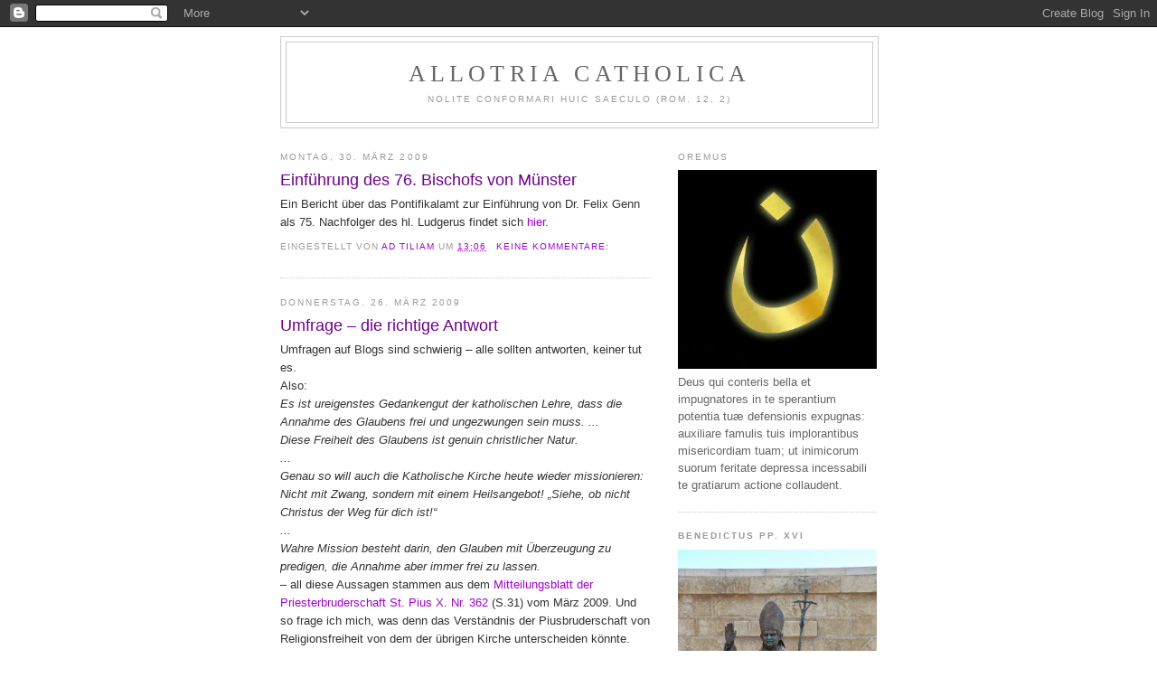

--- FILE ---
content_type: text/html; charset=UTF-8
request_url: https://allocath.blogspot.com/2009/03/
body_size: 22512
content:
<!DOCTYPE html>
<html dir='ltr'>
<head>
<link href='https://www.blogger.com/static/v1/widgets/2944754296-widget_css_bundle.css' rel='stylesheet' type='text/css'/>
<meta content='text/html; charset=UTF-8' http-equiv='Content-Type'/>
<meta content='blogger' name='generator'/>
<link href='https://allocath.blogspot.com/favicon.ico' rel='icon' type='image/x-icon'/>
<link href='https://allocath.blogspot.com/2009/03/' rel='canonical'/>
<link rel="alternate" type="application/atom+xml" title="Allotria catholica - Atom" href="https://allocath.blogspot.com/feeds/posts/default" />
<link rel="alternate" type="application/rss+xml" title="Allotria catholica - RSS" href="https://allocath.blogspot.com/feeds/posts/default?alt=rss" />
<link rel="service.post" type="application/atom+xml" title="Allotria catholica - Atom" href="https://www.blogger.com/feeds/7032957081867756157/posts/default" />
<!--Can't find substitution for tag [blog.ieCssRetrofitLinks]-->
<meta content='https://allocath.blogspot.com/2009/03/' property='og:url'/>
<meta content='Allotria catholica' property='og:title'/>
<meta content='Nolite conformari huic saeculo (Rom. 12, 2)' property='og:description'/>
<title>Allotria catholica: März 2009</title>
<style id='page-skin-1' type='text/css'><!--
/*
-----------------------------------------------
Blogger Template Style
Name:     Minima
Date:     26 Feb 2004
Updated by: Blogger Team
----------------------------------------------- */
/* Use this with templates/template-twocol.html */
body {
background:#ffffff;
margin:0;
color:#333333;
font:x-small Georgia Serif;
font-size/* */:/**/small;
font-size: /**/small;
text-align: center;
}
a:link {
color:#a000cc;
text-decoration:none;
}
a:visited {
color:#a000cc;
text-decoration:none;
}
a:hover {
color:#6e008c;
text-decoration:underline;
}
a img {
border-width:0;
}
/* Header
-----------------------------------------------
*/
#header-wrapper {
width:660px;
margin:0 auto 10px;
border:1px solid #cccccc;
}
#header-inner {
background-position: center;
margin-left: auto;
margin-right: auto;
}
#header {
margin: 5px;
border: 1px solid #cccccc;
text-align: center;
color:#666666;
}
#header h1 {
margin:5px 5px 0;
padding:15px 20px .25em;
line-height:1.2em;
text-transform:uppercase;
letter-spacing:.2em;
font: normal normal 200% Georgia, Serif;
}
#header a {
color:#666666;
text-decoration:none;
}
#header a:hover {
color:#666666;
}
#header .description {
margin:0 5px 5px;
padding:0 20px 15px;
max-width:700px;
text-transform:uppercase;
letter-spacing:.2em;
line-height: 1.4em;
font: normal normal 78% 'Trebuchet MS', Trebuchet, Arial, Verdana, Sans-serif;
color: #999999;
}
#header img {
margin-left: auto;
margin-right: auto;
}
/* Outer-Wrapper
----------------------------------------------- */
#outer-wrapper {
width: 660px;
margin:0 auto;
padding:10px;
text-align:left;
font: normal normal 100% Verdana, sans-serif;
}
#main-wrapper {
width: 410px;
float: left;
word-wrap: break-word; /* fix for long text breaking sidebar float in IE */
overflow: hidden;     /* fix for long non-text content breaking IE sidebar float */
}
#sidebar-wrapper {
width: 220px;
float: right;
word-wrap: break-word; /* fix for long text breaking sidebar float in IE */
overflow: hidden;      /* fix for long non-text content breaking IE sidebar float */
}
/* Headings
----------------------------------------------- */
h2 {
margin:1.5em 0 .75em;
font:normal normal 78% 'Trebuchet MS',Trebuchet,Arial,Verdana,Sans-serif;
line-height: 1.4em;
text-transform:uppercase;
letter-spacing:.2em;
color:#999999;
}
/* Posts
-----------------------------------------------
*/
h2.date-header {
margin:1.5em 0 .5em;
}
.post {
margin:.5em 0 1.5em;
border-bottom:1px dotted #cccccc;
padding-bottom:1.5em;
}
.post h3 {
margin:.25em 0 0;
padding:0 0 4px;
font-size:140%;
font-weight:normal;
line-height:1.4em;
color:#6e008c;
}
.post h3 a, .post h3 a:visited, .post h3 strong {
display:block;
text-decoration:none;
color:#6e008c;
font-weight:normal;
}
.post h3 strong, .post h3 a:hover {
color:#333333;
}
.post-body {
margin:0 0 .75em;
line-height:1.6em;
}
.post-body blockquote {
line-height:1.3em;
}
.post-footer {
margin: .75em 0;
color:#999999;
text-transform:uppercase;
letter-spacing:.1em;
font: normal normal 78% 'Trebuchet MS', Trebuchet, Arial, Verdana, Sans-serif;
line-height: 1.4em;
}
.comment-link {
margin-left:.6em;
}
.post img, table.tr-caption-container {
padding:4px;
border:1px solid #cccccc;
}
.tr-caption-container img {
border: none;
padding: 0;
}
.post blockquote {
margin:1em 20px;
}
.post blockquote p {
margin:.75em 0;
}
/* Comments
----------------------------------------------- */
#comments h4 {
margin:1em 0;
font-weight: bold;
line-height: 1.4em;
text-transform:uppercase;
letter-spacing:.2em;
color: #999999;
}
#comments-block {
margin:1em 0 1.5em;
line-height:1.6em;
}
#comments-block .comment-author {
margin:.5em 0;
}
#comments-block .comment-body {
margin:.25em 0 0;
}
#comments-block .comment-footer {
margin:-.25em 0 2em;
line-height: 1.4em;
text-transform:uppercase;
letter-spacing:.1em;
}
#comments-block .comment-body p {
margin:0 0 .75em;
}
.deleted-comment {
font-style:italic;
color:gray;
}
#blog-pager-newer-link {
float: left;
}
#blog-pager-older-link {
float: right;
}
#blog-pager {
text-align: center;
}
.feed-links {
clear: both;
line-height: 2.5em;
}
/* Sidebar Content
----------------------------------------------- */
.sidebar {
color: #666666;
line-height: 1.5em;
}
.sidebar ul {
list-style:none;
margin:0 0 0;
padding:0 0 0;
}
.sidebar li {
margin:0;
padding-top:0;
padding-right:0;
padding-bottom:.25em;
padding-left:15px;
text-indent:-15px;
line-height:1.5em;
}
.sidebar .widget, .main .widget {
border-bottom:1px dotted #cccccc;
margin:0 0 1.5em;
padding:0 0 1.5em;
}
.main .Blog {
border-bottom-width: 0;
}
/* Profile
----------------------------------------------- */
.profile-img {
float: left;
margin-top: 0;
margin-right: 5px;
margin-bottom: 5px;
margin-left: 0;
padding: 4px;
border: 1px solid #cccccc;
}
.profile-data {
margin:0;
text-transform:uppercase;
letter-spacing:.1em;
font: normal normal 78% 'Trebuchet MS', Trebuchet, Arial, Verdana, Sans-serif;
color: #999999;
font-weight: bold;
line-height: 1.6em;
}
.profile-datablock {
margin:.5em 0 .5em;
}
.profile-textblock {
margin: 0.5em 0;
line-height: 1.6em;
}
.profile-link {
font: normal normal 78% 'Trebuchet MS', Trebuchet, Arial, Verdana, Sans-serif;
text-transform: uppercase;
letter-spacing: .1em;
}
/* Footer
----------------------------------------------- */
#footer {
width:660px;
clear:both;
margin:0 auto;
padding-top:15px;
line-height: 1.6em;
text-transform:uppercase;
letter-spacing:.1em;
text-align: center;
}

--></style>
<link href='https://www.blogger.com/dyn-css/authorization.css?targetBlogID=7032957081867756157&amp;zx=346da17f-2115-482f-a541-7ea4182e011d' media='none' onload='if(media!=&#39;all&#39;)media=&#39;all&#39;' rel='stylesheet'/><noscript><link href='https://www.blogger.com/dyn-css/authorization.css?targetBlogID=7032957081867756157&amp;zx=346da17f-2115-482f-a541-7ea4182e011d' rel='stylesheet'/></noscript>
<meta name='google-adsense-platform-account' content='ca-host-pub-1556223355139109'/>
<meta name='google-adsense-platform-domain' content='blogspot.com'/>

</head>
<body>
<div class='navbar section' id='navbar'><div class='widget Navbar' data-version='1' id='Navbar1'><script type="text/javascript">
    function setAttributeOnload(object, attribute, val) {
      if(window.addEventListener) {
        window.addEventListener('load',
          function(){ object[attribute] = val; }, false);
      } else {
        window.attachEvent('onload', function(){ object[attribute] = val; });
      }
    }
  </script>
<div id="navbar-iframe-container"></div>
<script type="text/javascript" src="https://apis.google.com/js/platform.js"></script>
<script type="text/javascript">
      gapi.load("gapi.iframes:gapi.iframes.style.bubble", function() {
        if (gapi.iframes && gapi.iframes.getContext) {
          gapi.iframes.getContext().openChild({
              url: 'https://www.blogger.com/navbar/7032957081867756157?origin\x3dhttps://allocath.blogspot.com',
              where: document.getElementById("navbar-iframe-container"),
              id: "navbar-iframe"
          });
        }
      });
    </script><script type="text/javascript">
(function() {
var script = document.createElement('script');
script.type = 'text/javascript';
script.src = '//pagead2.googlesyndication.com/pagead/js/google_top_exp.js';
var head = document.getElementsByTagName('head')[0];
if (head) {
head.appendChild(script);
}})();
</script>
</div></div>
<div id='outer-wrapper'><div id='wrap2'>
<!-- skip links for text browsers -->
<span id='skiplinks' style='display:none;'>
<a href='#main'>skip to main </a> |
      <a href='#sidebar'>skip to sidebar</a>
</span>
<div id='header-wrapper'>
<div class='header section' id='header'><div class='widget Header' data-version='1' id='Header1'>
<div id='header-inner'>
<div class='titlewrapper'>
<h1 class='title'>
<a href='https://allocath.blogspot.com/'>
Allotria catholica
</a>
</h1>
</div>
<div class='descriptionwrapper'>
<p class='description'><span>Nolite conformari huic saeculo (Rom. 12, 2)</span></p>
</div>
</div>
</div></div>
</div>
<div id='content-wrapper'>
<div id='crosscol-wrapper' style='text-align:center'>
<div class='crosscol no-items section' id='crosscol'></div>
</div>
<div id='main-wrapper'>
<div class='main section' id='main'><div class='widget Blog' data-version='1' id='Blog1'>
<div class='blog-posts hfeed'>

          <div class="date-outer">
        
<h2 class='date-header'><span>Montag, 30. März 2009</span></h2>

          <div class="date-posts">
        
<div class='post-outer'>
<div class='post hentry uncustomized-post-template' itemprop='blogPost' itemscope='itemscope' itemtype='http://schema.org/BlogPosting'>
<meta content='7032957081867756157' itemprop='blogId'/>
<meta content='1338351414358522904' itemprop='postId'/>
<a name='1338351414358522904'></a>
<h3 class='post-title entry-title' itemprop='name'>
<a href='https://allocath.blogspot.com/2009/03/einfuhrung-des-76-bischofs-von-munster.html'>Einführung des 76. Bischofs von Münster</a>
</h3>
<div class='post-header'>
<div class='post-header-line-1'></div>
</div>
<div class='post-body entry-content' id='post-body-1338351414358522904' itemprop='description articleBody'>
Ein Bericht über das Pontifikalamt zur Einführung von Dr. Felix Genn als 75. Nachfolger des hl. Ludgerus findet sich <a href="http://adtiliam.blogspot.com/2009/03/einfuhrung-des-76-bischofs-von-munster.html">hier</a>.
<div style='clear: both;'></div>
</div>
<div class='post-footer'>
<div class='post-footer-line post-footer-line-1'>
<span class='post-author vcard'>
Eingestellt von
<span class='fn' itemprop='author' itemscope='itemscope' itemtype='http://schema.org/Person'>
<meta content='https://www.blogger.com/profile/14412180468145366033' itemprop='url'/>
<a class='g-profile' href='https://www.blogger.com/profile/14412180468145366033' rel='author' title='author profile'>
<span itemprop='name'>ad tiliam</span>
</a>
</span>
</span>
<span class='post-timestamp'>
um
<meta content='https://allocath.blogspot.com/2009/03/einfuhrung-des-76-bischofs-von-munster.html' itemprop='url'/>
<a class='timestamp-link' href='https://allocath.blogspot.com/2009/03/einfuhrung-des-76-bischofs-von-munster.html' rel='bookmark' title='permanent link'><abbr class='published' itemprop='datePublished' title='2009-03-30T13:06:00+02:00'>13:06</abbr></a>
</span>
<span class='post-comment-link'>
<a class='comment-link' href='https://allocath.blogspot.com/2009/03/einfuhrung-des-76-bischofs-von-munster.html#comment-form' onclick=''>
Keine Kommentare:
  </a>
</span>
<span class='post-icons'>
<span class='item-control blog-admin pid-260109846'>
<a href='https://www.blogger.com/post-edit.g?blogID=7032957081867756157&postID=1338351414358522904&from=pencil' title='Post bearbeiten'>
<img alt='' class='icon-action' height='18' src='https://resources.blogblog.com/img/icon18_edit_allbkg.gif' width='18'/>
</a>
</span>
</span>
<div class='post-share-buttons goog-inline-block'>
</div>
</div>
<div class='post-footer-line post-footer-line-2'>
<span class='post-labels'>
</span>
</div>
<div class='post-footer-line post-footer-line-3'>
<span class='post-location'>
</span>
</div>
</div>
</div>
</div>

          </div></div>
        

          <div class="date-outer">
        
<h2 class='date-header'><span>Donnerstag, 26. März 2009</span></h2>

          <div class="date-posts">
        
<div class='post-outer'>
<div class='post hentry uncustomized-post-template' itemprop='blogPost' itemscope='itemscope' itemtype='http://schema.org/BlogPosting'>
<meta content='7032957081867756157' itemprop='blogId'/>
<meta content='47007763663941232' itemprop='postId'/>
<a name='47007763663941232'></a>
<h3 class='post-title entry-title' itemprop='name'>
<a href='https://allocath.blogspot.com/2009/03/umfrage-die-richtige-antwort.html'>Umfrage &#8211; die richtige Antwort</a>
</h3>
<div class='post-header'>
<div class='post-header-line-1'></div>
</div>
<div class='post-body entry-content' id='post-body-47007763663941232' itemprop='description articleBody'>
Umfragen auf Blogs sind schwierig &#8211; alle sollten antworten, keiner tut es.<br />Also:<br /><i>Es ist ureigenstes Gedankengut der katholischen Lehre, dass die Annahme des Glaubens frei und ungezwungen sein muss. ...<br />Diese Freiheit des Glaubens ist genuin christlicher Natur.<br />...<br />Genau so will auch die Katholische Kirche heute wieder missionieren: Nicht mit Zwang, sondern mit einem Heilsangebot! &#8222;Siehe, ob nicht Christus der Weg für dich ist!&#8220;<br />...<br />Wahre Mission besteht darin, den Glauben mit Überzeugung zu predigen, die Annahme aber immer frei zu lassen.</i><br /> &#8211; all diese Aussagen stammen aus dem <a href="http://www.fsspx.info/mbonline/pdf/mb-2009-3.pdf">Mitteilungsblatt der Priesterbruderschaft St. Pius X. Nr. 362</a> (S.31) vom März 2009. Und so frage ich mich, was denn das Verständnis der Piusbruderschaft von Religionsfreiheit von dem der übrigen Kirche unterscheiden könnte.
<div style='clear: both;'></div>
</div>
<div class='post-footer'>
<div class='post-footer-line post-footer-line-1'>
<span class='post-author vcard'>
Eingestellt von
<span class='fn' itemprop='author' itemscope='itemscope' itemtype='http://schema.org/Person'>
<meta content='https://www.blogger.com/profile/07391779715075288948' itemprop='url'/>
<a class='g-profile' href='https://www.blogger.com/profile/07391779715075288948' rel='author' title='author profile'>
<span itemprop='name'>Peregrinus</span>
</a>
</span>
</span>
<span class='post-timestamp'>
um
<meta content='https://allocath.blogspot.com/2009/03/umfrage-die-richtige-antwort.html' itemprop='url'/>
<a class='timestamp-link' href='https://allocath.blogspot.com/2009/03/umfrage-die-richtige-antwort.html' rel='bookmark' title='permanent link'><abbr class='published' itemprop='datePublished' title='2009-03-26T18:16:00+01:00'>18:16</abbr></a>
</span>
<span class='post-comment-link'>
<a class='comment-link' href='https://allocath.blogspot.com/2009/03/umfrage-die-richtige-antwort.html#comment-form' onclick=''>
2 Kommentare:
  </a>
</span>
<span class='post-icons'>
<span class='item-control blog-admin pid-638651088'>
<a href='https://www.blogger.com/post-edit.g?blogID=7032957081867756157&postID=47007763663941232&from=pencil' title='Post bearbeiten'>
<img alt='' class='icon-action' height='18' src='https://resources.blogblog.com/img/icon18_edit_allbkg.gif' width='18'/>
</a>
</span>
</span>
<div class='post-share-buttons goog-inline-block'>
</div>
</div>
<div class='post-footer-line post-footer-line-2'>
<span class='post-labels'>
Labels:
<a href='https://allocath.blogspot.com/search/label/Papst%20und%20Pius' rel='tag'>Papst und Pius</a>
</span>
</div>
<div class='post-footer-line post-footer-line-3'>
<span class='post-location'>
</span>
</div>
</div>
</div>
</div>
<div class='post-outer'>
<div class='post hentry uncustomized-post-template' itemprop='blogPost' itemscope='itemscope' itemtype='http://schema.org/BlogPosting'>
<meta content='7032957081867756157' itemprop='blogId'/>
<meta content='7010069095384671560' itemprop='postId'/>
<a name='7010069095384671560'></a>
<h3 class='post-title entry-title' itemprop='name'>
<a href='https://allocath.blogspot.com/2009/03/afrikaner-konnen-selbst-denken.html'>&#8222;Afrikaner können selbst denken&#8220;</a>
</h3>
<div class='post-header'>
<div class='post-header-line-1'></div>
</div>
<div class='post-body entry-content' id='post-body-7010069095384671560' itemprop='description articleBody'>
erklärt ein Kardinal aus dem Senegal, Erzbischof Theodore-Andrien Sarr von Dakar (also ein Nachfolger von Erzbischof Marcel Lefèbvre) &#8211; Dank sei Elsa für <a href="http://elsalaska.twoday.net/stories/5606662/">ihren ausführlichen Bericht</a>!<br />Welch eine Aporie für die politisch Korrekten! Bestreiten können sie es nicht &#8211; das wäre nicht politisch korrekt. Zugestehen können sie es auch nicht &#8211; was der Kardinal sagt, ist nicht politisch korrekt. Was sollen sie machen?
<div style='clear: both;'></div>
</div>
<div class='post-footer'>
<div class='post-footer-line post-footer-line-1'>
<span class='post-author vcard'>
Eingestellt von
<span class='fn' itemprop='author' itemscope='itemscope' itemtype='http://schema.org/Person'>
<meta content='https://www.blogger.com/profile/07391779715075288948' itemprop='url'/>
<a class='g-profile' href='https://www.blogger.com/profile/07391779715075288948' rel='author' title='author profile'>
<span itemprop='name'>Peregrinus</span>
</a>
</span>
</span>
<span class='post-timestamp'>
um
<meta content='https://allocath.blogspot.com/2009/03/afrikaner-konnen-selbst-denken.html' itemprop='url'/>
<a class='timestamp-link' href='https://allocath.blogspot.com/2009/03/afrikaner-konnen-selbst-denken.html' rel='bookmark' title='permanent link'><abbr class='published' itemprop='datePublished' title='2009-03-26T14:42:00+01:00'>14:42</abbr></a>
</span>
<span class='post-comment-link'>
<a class='comment-link' href='https://allocath.blogspot.com/2009/03/afrikaner-konnen-selbst-denken.html#comment-form' onclick=''>
Keine Kommentare:
  </a>
</span>
<span class='post-icons'>
<span class='item-control blog-admin pid-638651088'>
<a href='https://www.blogger.com/post-edit.g?blogID=7032957081867756157&postID=7010069095384671560&from=pencil' title='Post bearbeiten'>
<img alt='' class='icon-action' height='18' src='https://resources.blogblog.com/img/icon18_edit_allbkg.gif' width='18'/>
</a>
</span>
</span>
<div class='post-share-buttons goog-inline-block'>
</div>
</div>
<div class='post-footer-line post-footer-line-2'>
<span class='post-labels'>
</span>
</div>
<div class='post-footer-line post-footer-line-3'>
<span class='post-location'>
</span>
</div>
</div>
</div>
</div>

          </div></div>
        

          <div class="date-outer">
        
<h2 class='date-header'><span>Montag, 23. März 2009</span></h2>

          <div class="date-posts">
        
<div class='post-outer'>
<div class='post hentry uncustomized-post-template' itemprop='blogPost' itemscope='itemscope' itemtype='http://schema.org/BlogPosting'>
<meta content='7032957081867756157' itemprop='blogId'/>
<meta content='1997111058984074032' itemprop='postId'/>
<a name='1997111058984074032'></a>
<h3 class='post-title entry-title' itemprop='name'>
<a href='https://allocath.blogspot.com/2009/03/marktwirtschaft-theorie-und.html'>Marktwirtschaft &ndash; Theorie und Wirklichkeit</a>
</h3>
<div class='post-header'>
<div class='post-header-line-1'></div>
</div>
<div class='post-body entry-content' id='post-body-1997111058984074032' itemprop='description articleBody'>
&#171;Um ihre Preise festzusetzen, benötigen sie [die Spargelbauern] nämlich Daten der Zentralen Markt- und Preisberichtsstelle (ZMP) in Bonn. ... die Organisation ist i. L. &ndash; in Liquidation. <br />... Die beiden Einrichtungen [CMA und ZMP] wurden per Zwangsabgabe der Landwirte finanziert. Karlsruhe hatte dies für unzulässig gehalten.<br />Doch vor allem auf die Zahlen der ZMP sind viele Landwirte angewiesen, wie zum Beispiel die Spargelbauern. ... Denn wenn die Preisinformationen fehlten, fehle den Bauern die Entscheidungsgrundlage ...&#187; &ndash; so war es <a href="http://www.taz.de/1/archiv/print-archiv/printressorts/digi-artikel/?ressort=wu&amp;dig=2009%2F03%2F18%2Fa0058&amp;cHash=d3bde91fa4">in der tageszeitung</a> zu lesen.<br />Preise werden von Angebot und Nachfrage bestimmt, haben wir in der Schule gelernt. Doch daß die Anbieter dafür angewiesen sind auf die Informationen quasi-staatlicher Stellen, haben wir damals noch nicht erfahren.
<div style='clear: both;'></div>
</div>
<div class='post-footer'>
<div class='post-footer-line post-footer-line-1'>
<span class='post-author vcard'>
Eingestellt von
<span class='fn' itemprop='author' itemscope='itemscope' itemtype='http://schema.org/Person'>
<meta content='https://www.blogger.com/profile/07391779715075288948' itemprop='url'/>
<a class='g-profile' href='https://www.blogger.com/profile/07391779715075288948' rel='author' title='author profile'>
<span itemprop='name'>Peregrinus</span>
</a>
</span>
</span>
<span class='post-timestamp'>
um
<meta content='https://allocath.blogspot.com/2009/03/marktwirtschaft-theorie-und.html' itemprop='url'/>
<a class='timestamp-link' href='https://allocath.blogspot.com/2009/03/marktwirtschaft-theorie-und.html' rel='bookmark' title='permanent link'><abbr class='published' itemprop='datePublished' title='2009-03-23T20:59:00+01:00'>20:59</abbr></a>
</span>
<span class='post-comment-link'>
<a class='comment-link' href='https://allocath.blogspot.com/2009/03/marktwirtschaft-theorie-und.html#comment-form' onclick=''>
Keine Kommentare:
  </a>
</span>
<span class='post-icons'>
<span class='item-control blog-admin pid-638651088'>
<a href='https://www.blogger.com/post-edit.g?blogID=7032957081867756157&postID=1997111058984074032&from=pencil' title='Post bearbeiten'>
<img alt='' class='icon-action' height='18' src='https://resources.blogblog.com/img/icon18_edit_allbkg.gif' width='18'/>
</a>
</span>
</span>
<div class='post-share-buttons goog-inline-block'>
</div>
</div>
<div class='post-footer-line post-footer-line-2'>
<span class='post-labels'>
Labels:
<a href='https://allocath.blogspot.com/search/label/Moralisches' rel='tag'>Moralisches</a>
</span>
</div>
<div class='post-footer-line post-footer-line-3'>
<span class='post-location'>
</span>
</div>
</div>
</div>
</div>

          </div></div>
        

          <div class="date-outer">
        
<h2 class='date-header'><span>Samstag, 21. März 2009</span></h2>

          <div class="date-posts">
        
<div class='post-outer'>
<div class='post hentry uncustomized-post-template' itemprop='blogPost' itemscope='itemscope' itemtype='http://schema.org/BlogPosting'>
<meta content='https://blogger.googleusercontent.com/img/b/R29vZ2xl/AVvXsEhFpqn8JtfeXYj111cqiDLj0dFS0-tyCvJ8sk86VSeGAwXt4HcNt_Ey30V26LiuN8epaX9vtsKzT6AX-y0eYgN4VmfF3s0R9mDDJCkXTeHoOjj3NFvqsNbzHpGSR2r9Z2F5zwAG4V_By8MH/s320/P3140658.JPG' itemprop='image_url'/>
<meta content='7032957081867756157' itemprop='blogId'/>
<meta content='3919157695306218164' itemprop='postId'/>
<a name='3919157695306218164'></a>
<div class='post-header'>
<div class='post-header-line-1'></div>
</div>
<div class='post-body entry-content' id='post-body-3919157695306218164' itemprop='description articleBody'>
Kleine Ergänzung zum vorletzten Beitrag:<a href="https://blogger.googleusercontent.com/img/b/R29vZ2xl/AVvXsEhFpqn8JtfeXYj111cqiDLj0dFS0-tyCvJ8sk86VSeGAwXt4HcNt_Ey30V26LiuN8epaX9vtsKzT6AX-y0eYgN4VmfF3s0R9mDDJCkXTeHoOjj3NFvqsNbzHpGSR2r9Z2F5zwAG4V_By8MH/s1600-h/P3140658.JPG" onblur="try {parent.deselectBloggerImageGracefully();} catch(e) {}"><img alt="" border="0" id="BLOGGER_PHOTO_ID_5315568264269564226" src="https://blogger.googleusercontent.com/img/b/R29vZ2xl/AVvXsEhFpqn8JtfeXYj111cqiDLj0dFS0-tyCvJ8sk86VSeGAwXt4HcNt_Ey30V26LiuN8epaX9vtsKzT6AX-y0eYgN4VmfF3s0R9mDDJCkXTeHoOjj3NFvqsNbzHpGSR2r9Z2F5zwAG4V_By8MH/s320/P3140658.JPG" style="margin: 0px auto 10px; display: block; text-align: center; cursor: pointer; width: 320px; height: 239px;" /></a>
<div style='clear: both;'></div>
</div>
<div class='post-footer'>
<div class='post-footer-line post-footer-line-1'>
<span class='post-author vcard'>
Eingestellt von
<span class='fn' itemprop='author' itemscope='itemscope' itemtype='http://schema.org/Person'>
<meta content='https://www.blogger.com/profile/12751615696231894387' itemprop='url'/>
<a class='g-profile' href='https://www.blogger.com/profile/12751615696231894387' rel='author' title='author profile'>
<span itemprop='name'>dilettantus in interrete</span>
</a>
</span>
</span>
<span class='post-timestamp'>
um
<meta content='https://allocath.blogspot.com/2009/03/kleine-erganzung-zum-vorletzten-beitrag.html' itemprop='url'/>
<a class='timestamp-link' href='https://allocath.blogspot.com/2009/03/kleine-erganzung-zum-vorletzten-beitrag.html' rel='bookmark' title='permanent link'><abbr class='published' itemprop='datePublished' title='2009-03-21T10:17:00+01:00'>10:17</abbr></a>
</span>
<span class='post-comment-link'>
<a class='comment-link' href='https://allocath.blogspot.com/2009/03/kleine-erganzung-zum-vorletzten-beitrag.html#comment-form' onclick=''>
Keine Kommentare:
  </a>
</span>
<span class='post-icons'>
<span class='item-control blog-admin pid-1010258584'>
<a href='https://www.blogger.com/post-edit.g?blogID=7032957081867756157&postID=3919157695306218164&from=pencil' title='Post bearbeiten'>
<img alt='' class='icon-action' height='18' src='https://resources.blogblog.com/img/icon18_edit_allbkg.gif' width='18'/>
</a>
</span>
</span>
<div class='post-share-buttons goog-inline-block'>
</div>
</div>
<div class='post-footer-line post-footer-line-2'>
<span class='post-labels'>
Labels:
<a href='https://allocath.blogspot.com/search/label/Liturgie' rel='tag'>Liturgie</a>
</span>
</div>
<div class='post-footer-line post-footer-line-3'>
<span class='post-location'>
</span>
</div>
</div>
</div>
</div>

          </div></div>
        

          <div class="date-outer">
        
<h2 class='date-header'><span>Mittwoch, 18. März 2009</span></h2>

          <div class="date-posts">
        
<div class='post-outer'>
<div class='post hentry uncustomized-post-template' itemprop='blogPost' itemscope='itemscope' itemtype='http://schema.org/BlogPosting'>
<meta content='7032957081867756157' itemprop='blogId'/>
<meta content='3936622160644673861' itemprop='postId'/>
<a name='3936622160644673861'></a>
<h3 class='post-title entry-title' itemprop='name'>
<a href='https://allocath.blogspot.com/2009/03/gerechtigkeit-auch-fur-bauern.html'>Gerechtigkeit &#8211; auch für Bauern?</a>
</h3>
<div class='post-header'>
<div class='post-header-line-1'></div>
</div>
<div class='post-body entry-content' id='post-body-3936622160644673861' itemprop='description articleBody'>
fragt, angestachelt von einem <a href="http://www.taz.de/1/archiv/print-archiv/printressorts/digi-artikel/?ressort=wu&amp;dig=2009%2F03%2F14%2Fa0157&amp;cHash=e7942f6812">Artikel der tageszeitung</a>, der <a href="http://www.occidens.de/chronica/moralia2.htm#privflum">Chronist</a>, der also wieder einmal für Gerechtigkeit eifert.
<div style='clear: both;'></div>
</div>
<div class='post-footer'>
<div class='post-footer-line post-footer-line-1'>
<span class='post-author vcard'>
Eingestellt von
<span class='fn' itemprop='author' itemscope='itemscope' itemtype='http://schema.org/Person'>
<meta content='https://www.blogger.com/profile/07391779715075288948' itemprop='url'/>
<a class='g-profile' href='https://www.blogger.com/profile/07391779715075288948' rel='author' title='author profile'>
<span itemprop='name'>Peregrinus</span>
</a>
</span>
</span>
<span class='post-timestamp'>
um
<meta content='https://allocath.blogspot.com/2009/03/gerechtigkeit-auch-fur-bauern.html' itemprop='url'/>
<a class='timestamp-link' href='https://allocath.blogspot.com/2009/03/gerechtigkeit-auch-fur-bauern.html' rel='bookmark' title='permanent link'><abbr class='published' itemprop='datePublished' title='2009-03-18T12:58:00+01:00'>12:58</abbr></a>
</span>
<span class='post-comment-link'>
<a class='comment-link' href='https://allocath.blogspot.com/2009/03/gerechtigkeit-auch-fur-bauern.html#comment-form' onclick=''>
Keine Kommentare:
  </a>
</span>
<span class='post-icons'>
<span class='item-control blog-admin pid-638651088'>
<a href='https://www.blogger.com/post-edit.g?blogID=7032957081867756157&postID=3936622160644673861&from=pencil' title='Post bearbeiten'>
<img alt='' class='icon-action' height='18' src='https://resources.blogblog.com/img/icon18_edit_allbkg.gif' width='18'/>
</a>
</span>
</span>
<div class='post-share-buttons goog-inline-block'>
</div>
</div>
<div class='post-footer-line post-footer-line-2'>
<span class='post-labels'>
Labels:
<a href='https://allocath.blogspot.com/search/label/Moralisches' rel='tag'>Moralisches</a>
</span>
</div>
<div class='post-footer-line post-footer-line-3'>
<span class='post-location'>
</span>
</div>
</div>
</div>
</div>

          </div></div>
        

          <div class="date-outer">
        
<h2 class='date-header'><span>Dienstag, 17. März 2009</span></h2>

          <div class="date-posts">
        
<div class='post-outer'>
<div class='post hentry uncustomized-post-template' itemprop='blogPost' itemscope='itemscope' itemtype='http://schema.org/BlogPosting'>
<meta content='7032957081867756157' itemprop='blogId'/>
<meta content='3299373459753390294' itemprop='postId'/>
<a name='3299373459753390294'></a>
<h3 class='post-title entry-title' itemprop='name'>
<a href='https://allocath.blogspot.com/2009/03/auerordentlich-und-ordentlich.html'>Außerordentlich und ordentlich</a>
</h3>
<div class='post-header'>
<div class='post-header-line-1'></div>
</div>
<div class='post-body entry-content' id='post-body-3299373459753390294' itemprop='description articleBody'>
Dicht nacheinander hat der Chronist <a href="http://www.dasabendland.de/chronica/liturg2.htm#venner_m">außerordentliche Freude</a> und <a href="http://www.dasabendland.de/chronica/liturg2.htm#st_josef">ordentlichen Schlamassel</a> erlebt.
<div style='clear: both;'></div>
</div>
<div class='post-footer'>
<div class='post-footer-line post-footer-line-1'>
<span class='post-author vcard'>
Eingestellt von
<span class='fn' itemprop='author' itemscope='itemscope' itemtype='http://schema.org/Person'>
<meta content='https://www.blogger.com/profile/07391779715075288948' itemprop='url'/>
<a class='g-profile' href='https://www.blogger.com/profile/07391779715075288948' rel='author' title='author profile'>
<span itemprop='name'>Peregrinus</span>
</a>
</span>
</span>
<span class='post-timestamp'>
um
<meta content='https://allocath.blogspot.com/2009/03/auerordentlich-und-ordentlich.html' itemprop='url'/>
<a class='timestamp-link' href='https://allocath.blogspot.com/2009/03/auerordentlich-und-ordentlich.html' rel='bookmark' title='permanent link'><abbr class='published' itemprop='datePublished' title='2009-03-17T14:38:00+01:00'>14:38</abbr></a>
</span>
<span class='post-comment-link'>
<a class='comment-link' href='https://allocath.blogspot.com/2009/03/auerordentlich-und-ordentlich.html#comment-form' onclick=''>
1 Kommentar:
  </a>
</span>
<span class='post-icons'>
<span class='item-control blog-admin pid-638651088'>
<a href='https://www.blogger.com/post-edit.g?blogID=7032957081867756157&postID=3299373459753390294&from=pencil' title='Post bearbeiten'>
<img alt='' class='icon-action' height='18' src='https://resources.blogblog.com/img/icon18_edit_allbkg.gif' width='18'/>
</a>
</span>
</span>
<div class='post-share-buttons goog-inline-block'>
</div>
</div>
<div class='post-footer-line post-footer-line-2'>
<span class='post-labels'>
Labels:
<a href='https://allocath.blogspot.com/search/label/Liturgie' rel='tag'>Liturgie</a>
</span>
</div>
<div class='post-footer-line post-footer-line-3'>
<span class='post-location'>
</span>
</div>
</div>
</div>
</div>

          </div></div>
        

          <div class="date-outer">
        
<h2 class='date-header'><span>Montag, 16. März 2009</span></h2>

          <div class="date-posts">
        
<div class='post-outer'>
<div class='post hentry uncustomized-post-template' itemprop='blogPost' itemscope='itemscope' itemtype='http://schema.org/BlogPosting'>
<meta content='7032957081867756157' itemprop='blogId'/>
<meta content='5963358928301893594' itemprop='postId'/>
<a name='5963358928301893594'></a>
<h3 class='post-title entry-title' itemprop='name'>
<a href='https://allocath.blogspot.com/2009/03/umfrage-bitte-antwortet.html'>Umfrage &#8211; bitte antwortet!</a>
</h3>
<div class='post-header'>
<div class='post-header-line-1'></div>
</div>
<div class='post-body entry-content' id='post-body-5963358928301893594' itemprop='description articleBody'>
Was meint Ihr, wer hat das wohl gesagt:<br /><br /><i>Es ist ureigenstes Gedankengut der katholischen Lehre, dass die Annahme des Glaubens frei und ungezwungen sein muss. ...<br />Diese Freiheit des Glaubens ist genuin christlicher Natur.<br />...<br />Genau so will auch die Katholische Kirche heute wieder missionieren: Nicht mit Zwang, sondern mit einem Heilsangebot! &#8222;Siehe, ob nicht Christus der Weg für dich ist!&#8220;<br />...<br />Wahre Mission besteht darin, den Glauben mit Überzeugung zu predigen, die Annahme aber immer frei zu lassen.</i><br /><br /><b>?</b>
<div style='clear: both;'></div>
</div>
<div class='post-footer'>
<div class='post-footer-line post-footer-line-1'>
<span class='post-author vcard'>
Eingestellt von
<span class='fn' itemprop='author' itemscope='itemscope' itemtype='http://schema.org/Person'>
<meta content='https://www.blogger.com/profile/07391779715075288948' itemprop='url'/>
<a class='g-profile' href='https://www.blogger.com/profile/07391779715075288948' rel='author' title='author profile'>
<span itemprop='name'>Peregrinus</span>
</a>
</span>
</span>
<span class='post-timestamp'>
um
<meta content='https://allocath.blogspot.com/2009/03/umfrage-bitte-antwortet.html' itemprop='url'/>
<a class='timestamp-link' href='https://allocath.blogspot.com/2009/03/umfrage-bitte-antwortet.html' rel='bookmark' title='permanent link'><abbr class='published' itemprop='datePublished' title='2009-03-16T10:59:00+01:00'>10:59</abbr></a>
</span>
<span class='post-comment-link'>
<a class='comment-link' href='https://allocath.blogspot.com/2009/03/umfrage-bitte-antwortet.html#comment-form' onclick=''>
Keine Kommentare:
  </a>
</span>
<span class='post-icons'>
<span class='item-control blog-admin pid-638651088'>
<a href='https://www.blogger.com/post-edit.g?blogID=7032957081867756157&postID=5963358928301893594&from=pencil' title='Post bearbeiten'>
<img alt='' class='icon-action' height='18' src='https://resources.blogblog.com/img/icon18_edit_allbkg.gif' width='18'/>
</a>
</span>
</span>
<div class='post-share-buttons goog-inline-block'>
</div>
</div>
<div class='post-footer-line post-footer-line-2'>
<span class='post-labels'>
</span>
</div>
<div class='post-footer-line post-footer-line-3'>
<span class='post-location'>
</span>
</div>
</div>
</div>
</div>

          </div></div>
        

          <div class="date-outer">
        
<h2 class='date-header'><span>Mittwoch, 11. März 2009</span></h2>

          <div class="date-posts">
        
<div class='post-outer'>
<div class='post hentry uncustomized-post-template' itemprop='blogPost' itemscope='itemscope' itemtype='http://schema.org/BlogPosting'>
<meta content='7032957081867756157' itemprop='blogId'/>
<meta content='835002579982048415' itemprop='postId'/>
<a name='835002579982048415'></a>
<h3 class='post-title entry-title' itemprop='name'>
<a href='https://allocath.blogspot.com/2009/03/wirtschaftsgerechte-entsorgung-von.html'>Wirtschaftsgerechte Entsorgung von Kleinstkindern &ndash; etwa doch nicht mehr?</a>
</h3>
<div class='post-header'>
<div class='post-header-line-1'></div>
</div>
<div class='post-body entry-content' id='post-body-835002579982048415' itemprop='description articleBody'>
Schon <a href="http://www.occidens.de/chronica/moralia.htm#entkind">wiederholt</a> wurde uns <a href="http://www.occidens.de/chronica/moralia2.htm#entkind">berichtet</a> über die ständigen Forderungen von Politikern, Kleinkinder zu kasernieren, um die Eltern ganz für die Wirtschaft verfügbar zu machen. <br />Wenn aber wirkliche Probleme auftreten, sieht alles ganz anders aus. &#171;Die [Zahl] der Gewalttaten [in Schleswig-Holstein] nimmt zu. Unter den Tätern sind immer mehr Jugendliche&#187;, lese ich <a href="http://www.taz.de/1/archiv/print-archiv/printressorts/digi-artikel/?ressort=na&amp;dig=2009%2F03%2F06%2Fa0018&amp;cHash=9a802cec36">in der tageszeitung</a>; Innenminister Lothar Hay: &#171;&bdquo;Der Anstieg der Rohheitsdelikte ist ein Spiegel der gesellschaftlichen Entwicklung, in den wir nicht sorgenfrei sehen dürfen.&ldquo; Hay erklärte, dass die Politik sich diesem Problem widmen müsse. Schuld seien oft die Elternhäuser, die ihrer Verantwortung nicht nachkämen.&#187;
<div style='clear: both;'></div>
</div>
<div class='post-footer'>
<div class='post-footer-line post-footer-line-1'>
<span class='post-author vcard'>
Eingestellt von
<span class='fn' itemprop='author' itemscope='itemscope' itemtype='http://schema.org/Person'>
<meta content='https://www.blogger.com/profile/07391779715075288948' itemprop='url'/>
<a class='g-profile' href='https://www.blogger.com/profile/07391779715075288948' rel='author' title='author profile'>
<span itemprop='name'>Peregrinus</span>
</a>
</span>
</span>
<span class='post-timestamp'>
um
<meta content='https://allocath.blogspot.com/2009/03/wirtschaftsgerechte-entsorgung-von.html' itemprop='url'/>
<a class='timestamp-link' href='https://allocath.blogspot.com/2009/03/wirtschaftsgerechte-entsorgung-von.html' rel='bookmark' title='permanent link'><abbr class='published' itemprop='datePublished' title='2009-03-11T14:05:00+01:00'>14:05</abbr></a>
</span>
<span class='post-comment-link'>
<a class='comment-link' href='https://allocath.blogspot.com/2009/03/wirtschaftsgerechte-entsorgung-von.html#comment-form' onclick=''>
Keine Kommentare:
  </a>
</span>
<span class='post-icons'>
<span class='item-control blog-admin pid-638651088'>
<a href='https://www.blogger.com/post-edit.g?blogID=7032957081867756157&postID=835002579982048415&from=pencil' title='Post bearbeiten'>
<img alt='' class='icon-action' height='18' src='https://resources.blogblog.com/img/icon18_edit_allbkg.gif' width='18'/>
</a>
</span>
</span>
<div class='post-share-buttons goog-inline-block'>
</div>
</div>
<div class='post-footer-line post-footer-line-2'>
<span class='post-labels'>
Labels:
<a href='https://allocath.blogspot.com/search/label/Kinderentsorgung' rel='tag'>Kinderentsorgung</a>,
<a href='https://allocath.blogspot.com/search/label/Moralisches' rel='tag'>Moralisches</a>
</span>
</div>
<div class='post-footer-line post-footer-line-3'>
<span class='post-location'>
</span>
</div>
</div>
</div>
</div>

          </div></div>
        

          <div class="date-outer">
        
<h2 class='date-header'><span>Sonntag, 8. März 2009</span></h2>

          <div class="date-posts">
        
<div class='post-outer'>
<div class='post hentry uncustomized-post-template' itemprop='blogPost' itemscope='itemscope' itemtype='http://schema.org/BlogPosting'>
<meta content='7032957081867756157' itemprop='blogId'/>
<meta content='7299623325260686190' itemprop='postId'/>
<a name='7299623325260686190'></a>
<h3 class='post-title entry-title' itemprop='name'>
<a href='https://allocath.blogspot.com/2009/03/das-konzil-meiner-kindheit.html'>Das Konzil meiner Kindheit</a>
</h3>
<div class='post-header'>
<div class='post-header-line-1'></div>
</div>
<div class='post-body entry-content' id='post-body-7299623325260686190' itemprop='description articleBody'>
Das II. Vaticanum war das große Ereignis meiner Kindheit. Ich wurde gelehrt, begeistert zu sein; und ich war begeistert. Ich war begeistert vom guten Papst Johannes &#8211; freilich war ich zuvor ebenso begeistert vom Papst meiner frühen Kindheit, Pius XII. Vom Konzil erfuhr ich konkret eher wenig; begeistert waren wir vom Mythos des Konzils, der ebenso alt ist wie das Konzil selbst. Auch danach, unter Paul VI., erlebte ich einen Aufbruch in der Kirche, der mir gefiel &#8211; nicht in allem, aber doch insgesamt gefiel.<br />Meine Enttäuschung begann, als ich Paul VI. persönlich erlebte. An seiner Gläubigkeit, Ehrlichkeit und Intelligenz habe ich nie gezweifelt; aber seine Trockenheit erschreckte mich. Und dann sah ich in den 70er Jahren, wie an die Stelle der Aufbruchsstimmung mehr und mehr bleierne Langeweile trat.<br />Was ist nach all diesen Jahren geblieben? Johannes XXIII. ist für mich immer noch eine beeindruckende Gestalt &#8211; aber auch eine Sphinx. <br />Das Konzil meiner Kindheit jedoch ist mir geraubt worden. Es ist zum Geßlerhut gemacht worden, zu dem man sich zu bekennen hat, zur Waffe der Verfechter des gnadenlosen &#171;Immer nur weiter so&#187; gegen jedwede Neubesinnung. Das Wort &#171;Konzil&#187; hat einen schalen Geschmack bekommen. <br />Und dazu ist es zu schade. Ich weiß, daß dieses Konzil Notwendiges und Gutes gebracht hat. Aber das wirkliche Konzil scheint fast verschüttet unter dem Konzil der Konzilsbeschwörer. Und ich wünsche mir, daß die Erinnerung an dieses Konzil nicht dadurch zerstört wird, daß an die Stelle jeglicher Erwägung seiner geistlichen und pastoralen Ziele die Pflicht des sinnentleerten Bekenntnisses &#171;zum Konzil&#187; gesetzt wird.
<div style='clear: both;'></div>
</div>
<div class='post-footer'>
<div class='post-footer-line post-footer-line-1'>
<span class='post-author vcard'>
Eingestellt von
<span class='fn' itemprop='author' itemscope='itemscope' itemtype='http://schema.org/Person'>
<meta content='https://www.blogger.com/profile/07391779715075288948' itemprop='url'/>
<a class='g-profile' href='https://www.blogger.com/profile/07391779715075288948' rel='author' title='author profile'>
<span itemprop='name'>Peregrinus</span>
</a>
</span>
</span>
<span class='post-timestamp'>
um
<meta content='https://allocath.blogspot.com/2009/03/das-konzil-meiner-kindheit.html' itemprop='url'/>
<a class='timestamp-link' href='https://allocath.blogspot.com/2009/03/das-konzil-meiner-kindheit.html' rel='bookmark' title='permanent link'><abbr class='published' itemprop='datePublished' title='2009-03-08T09:40:00+01:00'>09:40</abbr></a>
</span>
<span class='post-comment-link'>
<a class='comment-link' href='https://allocath.blogspot.com/2009/03/das-konzil-meiner-kindheit.html#comment-form' onclick=''>
Keine Kommentare:
  </a>
</span>
<span class='post-icons'>
<span class='item-control blog-admin pid-638651088'>
<a href='https://www.blogger.com/post-edit.g?blogID=7032957081867756157&postID=7299623325260686190&from=pencil' title='Post bearbeiten'>
<img alt='' class='icon-action' height='18' src='https://resources.blogblog.com/img/icon18_edit_allbkg.gif' width='18'/>
</a>
</span>
</span>
<div class='post-share-buttons goog-inline-block'>
</div>
</div>
<div class='post-footer-line post-footer-line-2'>
<span class='post-labels'>
Labels:
<a href='https://allocath.blogspot.com/search/label/Papst%20und%20Pius' rel='tag'>Papst und Pius</a>
</span>
</div>
<div class='post-footer-line post-footer-line-3'>
<span class='post-location'>
</span>
</div>
</div>
</div>
</div>

          </div></div>
        

          <div class="date-outer">
        
<h2 class='date-header'><span>Mittwoch, 4. März 2009</span></h2>

          <div class="date-posts">
        
<div class='post-outer'>
<div class='post hentry uncustomized-post-template' itemprop='blogPost' itemscope='itemscope' itemtype='http://schema.org/BlogPosting'>
<meta content='7032957081867756157' itemprop='blogId'/>
<meta content='6457821373746345908' itemprop='postId'/>
<a name='6457821373746345908'></a>
<h3 class='post-title entry-title' itemprop='name'>
<a href='https://allocath.blogspot.com/2009/03/ulf-von-fatima.html'>&#171;ULF von FATIMA&#187;</a>
</h3>
<div class='post-header'>
<div class='post-header-line-1'></div>
</div>
<div class='post-body entry-content' id='post-body-6457821373746345908' itemprop='description articleBody'>
Ich gebe zu: ich mußte ein wenig überlegen, als ich diese Inschrift auf <a href="http://www.occidens.de/allotria/2009_03110004.JPG">einer Heiligenstatue</a> im Kleinen Michel gelesen hatte.
<div style='clear: both;'></div>
</div>
<div class='post-footer'>
<div class='post-footer-line post-footer-line-1'>
<span class='post-author vcard'>
Eingestellt von
<span class='fn' itemprop='author' itemscope='itemscope' itemtype='http://schema.org/Person'>
<meta content='https://www.blogger.com/profile/07391779715075288948' itemprop='url'/>
<a class='g-profile' href='https://www.blogger.com/profile/07391779715075288948' rel='author' title='author profile'>
<span itemprop='name'>Peregrinus</span>
</a>
</span>
</span>
<span class='post-timestamp'>
um
<meta content='https://allocath.blogspot.com/2009/03/ulf-von-fatima.html' itemprop='url'/>
<a class='timestamp-link' href='https://allocath.blogspot.com/2009/03/ulf-von-fatima.html' rel='bookmark' title='permanent link'><abbr class='published' itemprop='datePublished' title='2009-03-04T13:48:00+01:00'>13:48</abbr></a>
</span>
<span class='post-comment-link'>
<a class='comment-link' href='https://allocath.blogspot.com/2009/03/ulf-von-fatima.html#comment-form' onclick=''>
3 Kommentare:
  </a>
</span>
<span class='post-icons'>
<span class='item-control blog-admin pid-638651088'>
<a href='https://www.blogger.com/post-edit.g?blogID=7032957081867756157&postID=6457821373746345908&from=pencil' title='Post bearbeiten'>
<img alt='' class='icon-action' height='18' src='https://resources.blogblog.com/img/icon18_edit_allbkg.gif' width='18'/>
</a>
</span>
</span>
<div class='post-share-buttons goog-inline-block'>
</div>
</div>
<div class='post-footer-line post-footer-line-2'>
<span class='post-labels'>
</span>
</div>
<div class='post-footer-line post-footer-line-3'>
<span class='post-location'>
</span>
</div>
</div>
</div>
</div>

        </div></div>
      
</div>
<div class='blog-pager' id='blog-pager'>
<span id='blog-pager-newer-link'>
<a class='blog-pager-newer-link' href='https://allocath.blogspot.com/search?updated-max=2010-03-26T17:53:00%2B01:00&amp;max-results=100&amp;reverse-paginate=true' id='Blog1_blog-pager-newer-link' title='Neuere Posts'>Neuere Posts</a>
</span>
<span id='blog-pager-older-link'>
<a class='blog-pager-older-link' href='https://allocath.blogspot.com/search?updated-max=2009-03-04T13:48:00%2B01:00' id='Blog1_blog-pager-older-link' title='Ältere Posts'>Ältere Posts</a>
</span>
<a class='home-link' href='https://allocath.blogspot.com/'>Startseite</a>
</div>
<div class='clear'></div>
<div class='blog-feeds'>
<div class='feed-links'>
Abonnieren
<a class='feed-link' href='https://allocath.blogspot.com/feeds/posts/default' target='_blank' type='application/atom+xml'>Kommentare (Atom)</a>
</div>
</div>
</div></div>
</div>
<div id='sidebar-wrapper'>
<div class='sidebar section' id='sidebar'><div class='widget Image' data-version='1' id='Image3'>
<h2>OREMUS</h2>
<div class='widget-content'>
<a href='http://missio-blog.de/'>
<img alt='OREMUS' height='220' id='Image3_img' src='https://lh3.googleusercontent.com/blogger_img_proxy/AEn0k_uk4eUQ7bqM2odCwTRb9vMA_PyxcFNACYKmTZGx9Ws3Y_QmS3P4TGizr1dMBotMWBqE8Z9uH1ZeyARsBgQh21PFOQSLNeTgSd5IP-4qZFeAbJUi61j7YMGuG5GRBmK0kjFhiIBVb1L0tdw5Bbgi8CbRDPOYu5Z21K9RaaFXYpDuFIYaUQ8bU2U6SScnsg=s0-d' width='220'/>
</a>
<br/>
<span class='caption'>Deus qui conteris bella et impugnatores in te sperantium potentia tuæ defensionis expugnas: auxiliare famulis tuis implorantibus misericordiam tuam; ut inimicorum suorum feritate depressa incessabili te gratiarum actione collaudent.</span>
</div>
<div class='clear'></div>
</div><div class='widget Image' data-version='1' id='Image1'>
<h2><b>Benedictus PP. XVI</b></h2>
<div class='widget-content'>
<a href='https://www.occidens.de/benedict.htm'>
<img alt='<b>Benedictus PP. XVI</b>' height='293' id='Image1_img' src='https://blogger.googleusercontent.com/img/b/R29vZ2xl/AVvXsEiTYqoqmT9d6pKakBSx3LhdtZaRS3MsNshLcvx8k9Gf_Lsa1CHPpH2kaduJLdRVfa9PDFv2rSE556puABFOF69HoNeGsTNcRcXZESzD_RWUiIEiSjyuecWaTWQoxoYfabF4MM2yXwJ_-4e5/s1600/388_Ostkueste_SantaMariaDiLeuca.JPG' width='220'/>
</a>
<br/>
<span class='caption'><span style="font-size:8pt; text-align:right">&#169; ad tiliam</span></span>
</div>
<div class='clear'></div>
</div><div class='widget Image' data-version='1' id='Image6'>
<h2><b>Pius PP. XII.</b></h2>
<div class='widget-content'>
<a href='http://allocath.blogspot.com/search/label/Pius%20XII.'>
<img alt='<b>Pius PP. XII.</b>' height='346' id='Image6_img' src='https://upload.wikimedia.org/wikipedia/commons/0/03/Pius_XII%2C_Papst.jpg' width='220'/>
</a>
<br/>
<span class='caption'>In memoria aeterna erit iustus;<br>ab auditione mala non timebit<br>(Ps. 111, 7)</span>
</div>
<div class='clear'></div>
</div><div class='widget Text' data-version='1' id='Text2'>
<h2 class='title'>Oremus</h2>
<div class='widget-content'>
<span style="font-size:8pt;">Deus omnium fidelium pastor et rector, famulum tuum Leonem, quem  pastorem Ecclesiæ tuæ præesse voluisti, propitius respice: da ei,  quæsumus, verbo et exemplo, quibus præest, proficere; ut ad vitam una  cum grege sibi credito perveniat sempiternam.</span>
</div>
<div class='clear'></div>
</div><div class='widget Image' data-version='1' id='Image5'>
<h2><b>LIGAMINA</b></h2>
<div class='widget-content'>
<a href='https://www.occidens.de'>
<img alt='<b>LIGAMINA</b>' height='148' id='Image5_img' src='https://lh3.googleusercontent.com/blogger_img_proxy/AEn0k_vi38gFbkXTaaF-6EXffBSQX8X7tpvL13kecZksG5tTHJMAcDAQ-TIBeMLaOeAFCFY09EdIcXWUi8hZtRCYHD4oVb2JVA=s0-d' width='192'/>
</a>
<br/>
</div>
<div class='clear'></div>
</div><div class='widget BlogList' data-version='1' id='BlogList1'>
<h2 class='title'>Decanatus &#171;Orietur Occidens&#187; Bloggœcesis</h2>
<div class='widget-content'>
<div class='blog-list-container' id='BlogList1_container'>
<ul id='BlogList1_blogs'>
<li style='display: block;'>
<div class='blog-icon'>
<img data-lateloadsrc='https://lh3.googleusercontent.com/blogger_img_proxy/AEn0k_tqkkBhubIzzUIybNyGuawOl-V7uZ3nvs_n0oYW5rvEnDc7c6fRbCo7tp6QDk5PkGy549PaGZjgQB1ASRzqhLfUMu6r0tmj5oFfpu4TGX1_gA=s16-w16-h16' height='16' width='16'/>
</div>
<div class='blog-content'>
<div class='blog-title'>
<a href='http://rahmenhandlung.blogspot.com/' target='_blank'>
Rahmenhandlung</a>
</div>
<div class='item-content'>
<span class='item-title'>
<a href='http://rahmenhandlung.blogspot.com/2025/12/twelve-days-of-christmas-ein-neuer.html' target='_blank'>
Twelve Days of Christmas - ein neuer Zugang
</a>
</span>
<div class='item-time'>
vor 3 Wochen
</div>
</div>
</div>
<div style='clear: both;'></div>
</li>
<li style='display: block;'>
<div class='blog-icon'>
<img data-lateloadsrc='https://lh3.googleusercontent.com/blogger_img_proxy/AEn0k_t4LRvJZ6-S3y4f7oEmiz45D-Ak4cJ9z7q8-IiAwnhiMb6NKiENp6cmlIPHuBSfnZmhaaZ_1Rw4pyF6NcVM941AQmIIiAsnuiDYj6h5yV9saPJVfbE=s16-w16-h16' height='16' width='16'/>
</div>
<div class='blog-content'>
<div class='blog-title'>
<a href='http://pretiosaliturgica.blogspot.com/' target='_blank'>
Pretiosa liturgica</a>
</div>
<div class='item-content'>
<span class='item-title'>
<a href='http://pretiosaliturgica.blogspot.com/2025/11/hl-luzia-sequenz-lucis-creator-optime.html' target='_blank'>
Hl. Luzia: Sequenz "Lucis creator optime"
</a>
</span>
<div class='item-time'>
vor 1 Monat
</div>
</div>
</div>
<div style='clear: both;'></div>
</li>
<li style='display: block;'>
<div class='blog-icon'>
<img data-lateloadsrc='https://lh3.googleusercontent.com/blogger_img_proxy/AEn0k_umLmmw5SCOUFs1wB_55eCfuEEZDc58FZMzd1QWF_BvYf7qBtxu_RNEQWPOKYv-zuVsNqei6G9FqN1K0xAZbyluyf498YJWiR7mZ90=s16-w16-h16' height='16' width='16'/>
</div>
<div class='blog-content'>
<div class='blog-title'>
<a href='http://adtiliam.blogspot.com/' target='_blank'>
AD TILIAM</a>
</div>
<div class='item-content'>
<span class='item-title'>
<a href='http://adtiliam.blogspot.com/2025/11/die-arche-noah-christlich-gedeutet.html' target='_blank'>
Die Arche Noah christlich gedeutet (Adamus Scotus)
</a>
</span>
<div class='item-time'>
vor 1 Monat
</div>
</div>
</div>
<div style='clear: both;'></div>
</li>
<li style='display: block;'>
<div class='blog-icon'>
<img data-lateloadsrc='https://lh3.googleusercontent.com/blogger_img_proxy/AEn0k_traZqaP823qaSmM0ITDY6aiHWhgDuziy33dWY94bD4Nbj5zqixUirx6o97hKsE9j8cNM8XT7aQIinlV9SN_CcU2jwudgPfwn8xCvSBWxEb1Uk=s16-w16-h16' height='16' width='16'/>
</div>
<div class='blog-content'>
<div class='blog-title'>
<a href='https://sapere-aude-23.blogspot.com/' target='_blank'>
Sapere aude! &#8222;Habe Mut, dich deines eigenen Verstandes zu bedienen!&#8220; (Kant)</a>
</div>
<div class='item-content'>
<span class='item-title'>
<a href='https://sapere-aude-23.blogspot.com/2025/11/das-goldene-notizbuch.html' target='_blank'>
Das goldene Notizbuch
</a>
</span>
<div class='item-time'>
vor 2 Monaten
</div>
</div>
</div>
<div style='clear: both;'></div>
</li>
<li style='display: block;'>
<div class='blog-icon'>
<img data-lateloadsrc='https://lh3.googleusercontent.com/blogger_img_proxy/AEn0k_vKKCzlJhFPnTdGVjrHl5CDjj4eDvkdY_C9mngvDtPrXCnCv2aZbbJGhwd4iUNrPtFTwXBuK5WwVYCo8ccvUb8dDOpVxBHhqOLD1XzswQQ91s2v=s16-w16-h16' height='16' width='16'/>
</div>
<div class='blog-content'>
<div class='blog-title'>
<a href='http://introiboadaltare.blogspot.com/' target='_blank'>
Introibo</a>
</div>
<div class='item-content'>
<span class='item-title'>
<a href='http://introiboadaltare.blogspot.com/2025/10/allerseelenabla-2025.html' target='_blank'>
Allerseelenablaß 2025
</a>
</span>
<div class='item-time'>
vor 2 Monaten
</div>
</div>
</div>
<div style='clear: both;'></div>
</li>
<li style='display: block;'>
<div class='blog-icon'>
<img data-lateloadsrc='https://lh3.googleusercontent.com/blogger_img_proxy/AEn0k_tSyTgKBu0Tddcbq1OWC3s4T0rsZW2rFStfwSquJwiRj-zb4Md7jC_NHBjMoYbulVfTrWs5jElxmO7NFtI4nFAmEVfprLaSImaL-g9ER_g=s16-w16-h16' height='16' width='16'/>
</div>
<div class='blog-content'>
<div class='blog-title'>
<a href='https://phileirenou.blogspot.com/' target='_blank'>
Tà toû Phileirénou</a>
</div>
<div class='item-content'>
<span class='item-title'>
<a href='https://phileirenou.blogspot.com/2025/09/lxi.html' target='_blank'>
LXI
</a>
</span>
<div class='item-time'>
vor 3 Monaten
</div>
</div>
</div>
<div style='clear: both;'></div>
</li>
<li style='display: block;'>
<div class='blog-icon'>
<img data-lateloadsrc='https://lh3.googleusercontent.com/blogger_img_proxy/AEn0k_tnN5PKl8hWePoQKZd99QQ1fvVMJhAanYSJt66cZpGD7Pb-YuHzusPROBxVxJtmN2t6RxwRBiJxAub8gGiiI1rmiEKIhMffsySzPCZN=s16-w16-h16' height='16' width='16'/>
</div>
<div class='blog-content'>
<div class='blog-title'>
<a href='http://thomassein.blogspot.com/' target='_blank'>
Thomas sein Abendland</a>
</div>
<div class='item-content'>
<span class='item-title'>
<a href='http://thomassein.blogspot.com/2025/09/eschatologie.html' target='_blank'>
Eschatologie
</a>
</span>
<div class='item-time'>
vor 4 Monaten
</div>
</div>
</div>
<div style='clear: both;'></div>
</li>
<li style='display: block;'>
<div class='blog-icon'>
<img data-lateloadsrc='https://lh3.googleusercontent.com/blogger_img_proxy/AEn0k_uPad6n1pg_s9oV-0IgB95d6NI7YQ4KXB3lKD_aoKFQouhVHuwrHMmYSYHzc0oaEEXwNJg7t9qh-B-rwNLdYgOVWQxzt6GLkYk5ND-x6Z5MJyNtKX0=s16-w16-h16' height='16' width='16'/>
</div>
<div class='blog-content'>
<div class='blog-title'>
<a href='https://fontes-liturgici.blogspot.com/' target='_blank'>
Liturgische Quellen</a>
</div>
<div class='item-content'>
<span class='item-title'>
<a href='https://fontes-liturgici.blogspot.com/2020/02/liturgische-quellen.html' target='_blank'>
Liturgische Quellen
</a>
</span>
<div class='item-time'>
vor 5 Jahren
</div>
</div>
</div>
<div style='clear: both;'></div>
</li>
<li style='display: block;'>
<div class='blog-icon'>
<img data-lateloadsrc='https://lh3.googleusercontent.com/blogger_img_proxy/AEn0k_sISR6BsE_zyC_-vGpn3eSNZUCmHKhKgFjac8LsDzvPVOZ9S3yHZ3NrP12tTVceSPudmnP-lDUbMKvoGh_d_llHhF6qQtVQN9wBlKRGDg=s16-w16-h16' height='16' width='16'/>
</div>
<div class='blog-content'>
<div class='blog-title'>
<a href='http://vennermesse.blogspot.com/' target='_blank'>
Venner Messe</a>
</div>
<div class='item-content'>
<span class='item-title'>
<a href='http://vennermesse.blogspot.com/2019/12/messtermine-d-2020.html' target='_blank'>
Messtermine A. D. 2020
</a>
</span>
<div class='item-time'>
vor 6 Jahren
</div>
</div>
</div>
<div style='clear: both;'></div>
</li>
<li style='display: block;'>
<div class='blog-icon'>
<img data-lateloadsrc='https://lh3.googleusercontent.com/blogger_img_proxy/AEn0k_uJrn9_JyT8srsD9rr87FDCgWCO7rZSmbzoo9I6WmvLblDsk7Jvmfyy6l_-AYc6fbFGtGlG0_lUeL0lFBiIZEafz-WZBePeVTItP0dX1er82fZ6=s16-w16-h16' height='16' width='16'/>
</div>
<div class='blog-content'>
<div class='blog-title'>
<a href='http://heiligenbildchen.blogspot.com/' target='_blank'>
Heiligenbildchen und Pastoralchemie</a>
</div>
<div class='item-content'>
<span class='item-title'>
<a href='http://heiligenbildchen.blogspot.com/2019/10/sizilianischer-katholizismus.html' target='_blank'>
Sizilianischer Katholizismus
</a>
</span>
<div class='item-time'>
vor 6 Jahren
</div>
</div>
</div>
<div style='clear: both;'></div>
</li>
<li style='display: block;'>
<div class='blog-icon'>
<img data-lateloadsrc='https://lh3.googleusercontent.com/blogger_img_proxy/AEn0k_tKTjERT-N8agKATSes3fNXNgW0bqFfnfGBIFqUe6REk0CyyvUlEYBjoFduyb-qztnyXbNMeG6mLl4zSRiA4jDok7zu8MBNl4vRQKSq2vsThtjA=s16-w16-h16' height='16' width='16'/>
</div>
<div class='blog-content'>
<div class='blog-title'>
<a href='https://kirchenspaltung.blogspot.com/' target='_blank'>
1517 - kein Grund zu feiern!</a>
</div>
<div class='item-content'>
<span class='item-title'>
<a href='https://kirchenspaltung.blogspot.com/2018/02/eine-anekdote-zur-feuer-von-luthers.html' target='_blank'>
Eine Anekdote zur Feier von Luthers Todestag
</a>
</span>
<div class='item-time'>
vor 7 Jahren
</div>
</div>
</div>
<div style='clear: both;'></div>
</li>
<li style='display: block;'>
<div class='blog-icon'>
<img data-lateloadsrc='https://lh3.googleusercontent.com/blogger_img_proxy/AEn0k_t7K6RhIU3GW4cNPnRj02D6dlKYtkVRB1oTF-cR4viCeiJC3TCbNSqsqvIXVxuKOH8v74ufkUb9i5hMxgwpIikX4vAOHbhALf0UGGg=s16-w16-h16' height='16' width='16'/>
</div>
<div class='blog-content'>
<div class='blog-title'>
<a href='http://orationen.blogspot.com/' target='_blank'>
Orationen des Messbuchs lateinisch - deutsch</a>
</div>
<div class='item-content'>
<span class='item-title'>
<a href='http://orationen.blogspot.com/2015/05/t-adventus-advent.html' target='_blank'>
T. Adventus - Advent
</a>
</span>
<div class='item-time'>
vor 10 Jahren
</div>
</div>
</div>
<div style='clear: both;'></div>
</li>
</ul>
<div class='clear'></div>
</div>
</div>
</div><div class='widget BlogList' data-version='1' id='BlogList3'>
<h2 class='title'>Reliqua Bloggœcesis</h2>
<div class='widget-content'>
<div class='blog-list-container' id='BlogList3_container'>
<ul id='BlogList3_blogs'>
<li style='display: block;'>
<div class='blog-icon'>
<img data-lateloadsrc='https://lh3.googleusercontent.com/blogger_img_proxy/AEn0k_s9C4vrX_ymAWIDrhVLw591ZYq19JOitfx6PrXBzLegSicRfMcjkz453kdpFBbQm1rSOjrM2fQHQ4IQQpXlyQCbmLWLQLG-SlAUBE6OQw=s16-w16-h16' height='16' width='16'/>
</div>
<div class='blog-content'>
<div class='blog-title'>
<a href='https://katholischlogisch.blog' target='_blank'>
Katholisch? Logisch!</a>
</div>
<div class='item-content'>
<span class='item-title'>
<a href='https://katholischlogisch.blog/2026/01/18/ich-wuerde-ja-gerne-us-produkte-boykottieren/' target='_blank'>
Ich würde ja gerne US-Produkte boykottieren&#8230;
</a>
</span>
<div class='item-time'>
vor 3 Tagen
</div>
</div>
</div>
<div style='clear: both;'></div>
</li>
<li style='display: block;'>
<div class='blog-icon'>
<img data-lateloadsrc='https://lh3.googleusercontent.com/blogger_img_proxy/AEn0k_s5AY8u-TQJp9VWgVGFEFPDGtbU7PhZuUYf6Qk4n2THoxhCnKQTAZH5bZ1vMK-M-uWu2s-7ntB4MlrW5vuTSwVgVRgr14A2voro1_yAFgpmwGKRJwRcQxA=s16-w16-h16' height='16' width='16'/>
</div>
<div class='blog-content'>
<div class='blog-title'>
<a href='http://mightymightykingbear.blogspot.com/' target='_blank'>
Huhn meets Ei - Katholisch in Berlin</a>
</div>
<div class='item-content'>
<span class='item-title'>
<a href='http://mightymightykingbear.blogspot.com/2026/01/utopie-und-alltag-8-wir-sehen-sterne.html' target='_blank'>
Utopie und Alltag 8: Wir sehen Sterne
</a>
</span>
<div class='item-time'>
vor 4 Tagen
</div>
</div>
</div>
<div style='clear: both;'></div>
</li>
<li style='display: block;'>
<div class='blog-icon'>
<img data-lateloadsrc='https://lh3.googleusercontent.com/blogger_img_proxy/AEn0k_vpYOas1ytZ_dzHAQtMa-FQ5xrmBcqvXTcc-WdSyH746rdefPLg8L1ibThSnftDAWXvOXlEsrFf0v3BD3CKZI-meRbPYO8XQ1LjAmzxXu6NglcAe_Y=s16-w16-h16' height='16' width='16'/>
</div>
<div class='blog-content'>
<div class='blog-title'>
<a href='https://nolitetimereweb.wordpress.com' target='_blank'>
Nolite Timere</a>
</div>
<div class='item-content'>
<span class='item-title'>
<a href='https://nolitetimereweb.wordpress.com/2026/01/06/uber-das-leid/' target='_blank'>
Über das Leid
</a>
</span>
<div class='item-time'>
vor 2 Wochen
</div>
</div>
</div>
<div style='clear: both;'></div>
</li>
<li style='display: block;'>
<div class='blog-icon'>
<img data-lateloadsrc='https://lh3.googleusercontent.com/blogger_img_proxy/AEn0k_uMS5sIO_ng4_h2kDU5yuE2H12nyXdzo8FI50lu9pYJQ_rO7M7zZVT3rFErEu-GN3iowiYYFpJFCIZApfo8VUB7U8XtGnmFtV_20ofowjWof6QG=s16-w16-h16' height='16' width='16'/>
</div>
<div class='blog-content'>
<div class='blog-title'>
<a href='http://accionliturgica.blogspot.com/' target='_blank'>
Acción Litúrgica</a>
</div>
<div class='item-content'>
<span class='item-title'>
<a href='http://accionliturgica.blogspot.com/2025/12/el-arzobispo-ganswein-pide-que-el-papa.html' target='_blank'>
El Arzobispo Gänswein pide que el Papa restaure Summorum Pontificum
</a>
</span>
<div class='item-time'>
vor 3 Wochen
</div>
</div>
</div>
<div style='clear: both;'></div>
</li>
<li style='display: block;'>
<div class='blog-icon'>
<img data-lateloadsrc='https://lh3.googleusercontent.com/blogger_img_proxy/AEn0k_vOmaSXdQGdXo-GoMbcLawOcTABTZIP3hnAhQYr4IBqkNRgFtlP0AAenLzQIIU6K8yJl2Qu8Qejc7D0TOdskRX6Br35v_FFcIcmxT-EPKoampoa=s16-w16-h16' height='16' width='16'/>
</div>
<div class='blog-content'>
<div class='blog-title'>
<a href='https://fsspwigratzbad.blogspot.com/' target='_blank'>
FSSP Wigratzbad</a>
</div>
<div class='item-content'>
<span class='item-title'>
<a href='https://fsspwigratzbad.blogspot.com/2025/12/2025-joyeux-noel.html' target='_blank'>
2025 - Joyeux Noël
</a>
</span>
<div class='item-time'>
vor 3 Wochen
</div>
</div>
</div>
<div style='clear: both;'></div>
</li>
<li style='display: none;'>
<div class='blog-icon'>
<img data-lateloadsrc='https://lh3.googleusercontent.com/blogger_img_proxy/AEn0k_sFtPIXJyY2GymLK8ZpjA8OhZJiUcVmdzuHHPHj-5b8UJhkheTW_d2vm_CJCzhb_rNhRNDdfxJlK1e-9plGFGaKuSf-CCt4V_ddeg=s16-w16-h16' height='16' width='16'/>
</div>
<div class='blog-content'>
<div class='blog-title'>
<a href='https://www.barbara-wenz.de' target='_blank'>
Barbara Wenz</a>
</div>
<div class='item-content'>
<span class='item-title'>
<a href='https://www.barbara-wenz.de/?p=1528' target='_blank'>
Einen Rosenkranz für Paul Badde!
</a>
</span>
<div class='item-time'>
vor 2 Monaten
</div>
</div>
</div>
<div style='clear: both;'></div>
</li>
<li style='display: none;'>
<div class='blog-icon'>
<img data-lateloadsrc='https://lh3.googleusercontent.com/blogger_img_proxy/AEn0k_twj1Bp2wVXQl1Woz025YefsDJ_l3bOflGgTiZ5KEkLwWtH6PwVrEvxqhjk47SoCWWIJWvLa2PABitYS8w858vAqK-CLhhyVXqdn39-asB3rHaPBQ=s16-w16-h16' height='16' width='16'/>
</div>
<div class='blog-content'>
<div class='blog-title'>
<a href='http://weihrausch.gnadenvergiftung.de' target='_blank'>
Weihrausch und Gnadenvergiftung</a>
</div>
<div class='item-content'>
<span class='item-title'>
<a href='http://weihrausch.gnadenvergiftung.de/2025/06/28/das-geschenk-einer-ueberraschenden-begenung/' target='_blank'>
Das Geschenk einer überraschenden Begenung
</a>
</span>
<div class='item-time'>
vor 6 Monaten
</div>
</div>
</div>
<div style='clear: both;'></div>
</li>
<li style='display: none;'>
<div class='blog-icon'>
<img data-lateloadsrc='https://lh3.googleusercontent.com/blogger_img_proxy/AEn0k_ui3XVm3wJVp7qW9_Mi7g6zcC8HIyBTksYC1dHjQ7XwnK3btIJVgP9xBU3j0yUg6WRkt-WNtQDzfvMmTfEtlm-gPgP-6p7tNMduQmyKPmOV6w=s16-w16-h16' height='16' width='16'/>
</div>
<div class='blog-content'>
<div class='blog-title'>
<a href='http://www.scuolaecclesiamater.org/' target='_blank'>
Scuola Ecclesia Mater</a>
</div>
<div class='item-content'>
<span class='item-title'>
<a href='http://www.scuolaecclesiamater.org/2025/04/regina-coeli.html' target='_blank'>
Regina Coeli
</a>
</span>
<div class='item-time'>
vor 9 Monaten
</div>
</div>
</div>
<div style='clear: both;'></div>
</li>
<li style='display: none;'>
<div class='blog-icon'>
<img data-lateloadsrc='https://lh3.googleusercontent.com/blogger_img_proxy/AEn0k_ubkd_mar63PB_oj5yAPG1A6IzkiN_vw7hKUjMXIn-BjpGVPwTpLlnwbt8AIlQICsYb4GkhlgE8klTpGJSKQLU2N5wTAQypUrx94AA=s16-w16-h16' height='16' width='16'/>
</div>
<div class='blog-content'>
<div class='blog-title'>
<a href='https://peter-winnemoeller.de' target='_blank'>
Peter Winnemöller</a>
</div>
<div class='item-content'>
<span class='item-title'>
<a href='https://peter-winnemoeller.de/hello-world' target='_blank'>
Hello world!
</a>
</span>
<div class='item-time'>
vor 1 Jahr
</div>
</div>
</div>
<div style='clear: both;'></div>
</li>
<li style='display: none;'>
<div class='blog-icon'>
<img data-lateloadsrc='https://lh3.googleusercontent.com/blogger_img_proxy/AEn0k_u-1cAHuco7nPk3DwzUMUFcgN4y-2UqmiU6xEdhidp0GyAN74eSU0OleVNHy-e9ysQ8yx3jQPjZqP1Wh-WpWI1DU6fn2qC3bwW2qE_VyAew7Mczfzo7-USiTws=s16-w16-h16' height='16' width='16'/>
</div>
<div class='blog-content'>
<div class='blog-title'>
<a href='https://katholisch-ohne-furcht-und-tadel.de' target='_blank'>
Katholisch ohne Furcht und Tadel</a>
</div>
<div class='item-content'>
<span class='item-title'>
<a href='https://katholisch-ohne-furcht-und-tadel.de/2024/03/08/gewalt-an-frauen-hat-viele-gesichter/' target='_blank'>
Gewalt an Frauen hat viele Gesichter
</a>
</span>
<div class='item-time'>
vor 1 Jahr
</div>
</div>
</div>
<div style='clear: both;'></div>
</li>
<li style='display: none;'>
<div class='blog-icon'>
<img data-lateloadsrc='https://lh3.googleusercontent.com/blogger_img_proxy/AEn0k_tNdIgCu_YftQqvPZa3BKvsbFXCmGEdreb-rvq87gB5Qs1lS9fRgFAiFSogZItZyv7Yc1cImCqJ1xzY-FlVjBkQPTd_v_KDO6a_AEJ_=s16-w16-h16' height='16' width='16'/>
</div>
<div class='blog-content'>
<div class='blog-title'>
<a href='http://invenimus.blogspot.com/' target='_blank'>
Invenimus Messiam</a>
</div>
<div class='item-content'>
<span class='item-title'>
<a href='http://invenimus.blogspot.com/2023/12/weihnachten-in-der-kath-kirche-2023.html' target='_blank'>
Weihnachten in der kath. Kirche 2023
</a>
</span>
<div class='item-time'>
vor 2 Jahren
</div>
</div>
</div>
<div style='clear: both;'></div>
</li>
<li style='display: none;'>
<div class='blog-icon'>
<img data-lateloadsrc='https://lh3.googleusercontent.com/blogger_img_proxy/AEn0k_sc81cjJnNyLiWQs3UWidBGTIbyKTaCGTzzSpJcjhAZKwrHmfcYXpOovB1_Y4_GII3j2H0oA3cKZUcA7nzlqwgPDU6-PE22vQhtNlvGsF4=s16-w16-h16' height='16' width='16'/>
</div>
<div class='blog-content'>
<div class='blog-title'>
<a href='https://jobosblog.wordpress.com' target='_blank'>
JoBos Blog</a>
</div>
<div class='item-content'>
<span class='item-title'>
<a href='https://jobosblog.wordpress.com/2023/01/15/ende/' target='_blank'>
Ende
</a>
</span>
<div class='item-time'>
vor 3 Jahren
</div>
</div>
</div>
<div style='clear: both;'></div>
</li>
<li style='display: none;'>
<div class='blog-icon'>
<img data-lateloadsrc='https://lh3.googleusercontent.com/blogger_img_proxy/AEn0k_syfk0F18CZE1mhuvjLIvV1kxO-GhdUAx8qJ-Bd31scn1H4Z52o-h-9uw7C1KISR8hipZpnxBsSFlfiYeIkrcaVALDeZf7G=s16-w16-h16' height='16' width='16'/>
</div>
<div class='blog-content'>
<div class='blog-title'>
<a href='http://www.meneteqel.de/' target='_blank'>
Meneteqel</a>
</div>
<div class='item-content'>
<span class='item-title'>
<a href='http://www.meneteqel.de/2022/10/15/politik-als-machtspiel-ohne-sachbezug' target='_blank'>
Politik als Machtspiel ohne Sachbezug
</a>
</span>
<div class='item-time'>
vor 3 Jahren
</div>
</div>
</div>
<div style='clear: both;'></div>
</li>
<li style='display: none;'>
<div class='blog-icon'>
<img data-lateloadsrc='https://lh3.googleusercontent.com/blogger_img_proxy/AEn0k_uPvSkZhcCHtma_ipLKl4D5q21Hmotj2vA-Mn3GGh6lMxEDKZRJz-6VTePl9PW8RdROLEUG674TZ7QfdQJp5E7x1JaWI7FtigMZ57ZlT-C-zb4W=s16-w16-h16' height='16' width='16'/>
</div>
<div class='blog-content'>
<div class='blog-title'>
<a href='https://dunkelkathole1.blogspot.com/' target='_blank'>
Dunkelkathole</a>
</div>
<div class='item-content'>
<span class='item-title'>
<a href='https://dunkelkathole1.blogspot.com/2021/09/kleine-erinnerungshilfe-fur-den-kater.html' target='_blank'>
Kleine Erinnerungshilfe für den Kater vor der Wahl
</a>
</span>
<div class='item-time'>
vor 4 Jahren
</div>
</div>
</div>
<div style='clear: both;'></div>
</li>
<li style='display: none;'>
<div class='blog-icon'>
<img data-lateloadsrc='https://lh3.googleusercontent.com/blogger_img_proxy/AEn0k_vbPwjJdA6wHdoWX40WtxiYnSS3obAALIRboNnXLIqiqVxW95aQBgjvj7tn07SG1_wFkIagPCi4aSM7C2Pw2XGtf-G4NxVLdPvTOigbRlUjBGvm4Q=s16-w16-h16' height='16' width='16'/>
</div>
<div class='blog-content'>
<div class='blog-title'>
<a href='http://traditioliturgica.blogspot.com/' target='_blank'>
Traditio Liturgica</a>
</div>
<div class='item-content'>
<span class='item-title'>
<a href='http://traditioliturgica.blogspot.com/2020/02/lassenza-di-sacro-parte-2.html' target='_blank'>
L'assenza di sacro - parte 2
</a>
</span>
<div class='item-time'>
vor 5 Jahren
</div>
</div>
</div>
<div style='clear: both;'></div>
</li>
<li style='display: none;'>
<div class='blog-icon'>
<img data-lateloadsrc='https://lh3.googleusercontent.com/blogger_img_proxy/AEn0k_tk2PunfaNzk3VSTx0nWTWbv3Ef3LOFGcVNfsNIGeUjjDl2jLZI5FDAvkxG43DGq8xSEuW-nTGx5RQpcr3-l35nXRkQNMW7NM0MCCIpHCI2DIrZ=s16-w16-h16' height='16' width='16'/>
</div>
<div class='blog-content'>
<div class='blog-title'>
<a href='https://maryofmagdala.wordpress.com' target='_blank'>
Katholisch ohne Furcht und Tadel</a>
</div>
<div class='item-content'>
<span class='item-title'>
<a href='https://maryofmagdala.wordpress.com/2020/01/31/der-eunuch-im-bibelkreis/' target='_blank'>
Der Eunuch im Bibelkreis
</a>
</span>
<div class='item-time'>
vor 5 Jahren
</div>
</div>
</div>
<div style='clear: both;'></div>
</li>
<li style='display: none;'>
<div class='blog-icon'>
<img data-lateloadsrc='https://lh3.googleusercontent.com/blogger_img_proxy/AEn0k_tlpymgHAFC8bQW3KQpzl-l1VmabNnaFIXGXmlXFZ5_hMNTm4edhnk9AFe5_u1eoleq3PDIc_KXLbp08ZireNLF4tD3HCt5t67OX6TQ=s16-w16-h16' height='16' width='16'/>
</div>
<div class='blog-content'>
<div class='blog-title'>
<a href='http://echoromeo.blogspot.com/' target='_blank'>
Echo Romeo</a>
</div>
<div class='item-content'>
<span class='item-title'>
<a href='http://echoromeo.blogspot.com/2019/12/umfrage-zum-thema-willensfreiheit.html' target='_blank'>
Umfrage zum Thema Willensfreiheit
</a>
</span>
<div class='item-time'>
vor 6 Jahren
</div>
</div>
</div>
<div style='clear: both;'></div>
</li>
<li style='display: none;'>
<div class='blog-icon'>
<img data-lateloadsrc='https://lh3.googleusercontent.com/blogger_img_proxy/AEn0k_t4HQmuaSk6PjhXn_z4hRa_1pDhYX5HpPsMQ2U3wsuMluWP1mvbYIb47yivpdLRNBP5g0nJae_jz2LXSwbEKtejJ5gj2ekVcT-Y8iIuELl0dBcvOA=s16-w16-h16' height='16' width='16'/>
</div>
<div class='blog-content'>
<div class='blog-title'>
<a href='http://wellenwindwandern.blogspot.com/' target='_blank'>
Wandern im Wellenwind</a>
</div>
<div class='item-content'>
<span class='item-title'>
<a href='http://wellenwindwandern.blogspot.com/2019/08/gott-liebt-mich-und-genau-deshalb.html' target='_blank'>
Gott liebt mich - und genau deshalb brauche ich keine tägliche Nabelschau. 
Gedanken zum Forum Altötting 2019
</a>
</span>
<div class='item-time'>
vor 6 Jahren
</div>
</div>
</div>
<div style='clear: both;'></div>
</li>
<li style='display: none;'>
<div class='blog-icon'>
<img data-lateloadsrc='https://lh3.googleusercontent.com/blogger_img_proxy/AEn0k_vgHAHdhgVCdVBXA8G1450SN9IQiuvDKuJZpLJWUkUCnORU6expVK2V5NkpcoCwAw4EUin6kz3807Ed-AosOVn8ilrz-DUohAu6h17vmZ40hgFEw6rG=s16-w16-h16' height='16' width='16'/>
</div>
<div class='blog-content'>
<div class='blog-title'>
<a href='https://frau-in-der-kirche.blogspot.com/' target='_blank'>
katholisch & feminin</a>
</div>
<div class='item-content'>
<span class='item-title'>
<a href='https://frau-in-der-kirche.blogspot.com/2019/05/die-machtfrage-in-der-kirche.html' target='_blank'>
Die Machtfrage in der Kirche
</a>
</span>
<div class='item-time'>
vor 6 Jahren
</div>
</div>
</div>
<div style='clear: both;'></div>
</li>
</ul>
<div class='show-option'>
<span id='BlogList3_show-n' style='display: none;'>
<a href='javascript:void(0)' onclick='return false;'>
5 anzeigen
</a>
</span>
<span id='BlogList3_show-all' style='margin-left: 5px;'>
<a href='javascript:void(0)' onclick='return false;'>
Alle anzeigen
</a>
</span>
</div>
<div class='clear'></div>
</div>
</div>
</div><div class='widget LinkList' data-version='1' id='LinkList2'>
<h2>Tinnitus Orituri Occidentis</h2>
<div class='widget-content'>
<ul>
<li><a href='https://twitter.com/Oikodomon'>Ho toû Didýmou toû Oikodomoûntos tittybismós</a></li>
<li><a href='https://twitter.com/Stanislaus2210'>Ho toû Stanisláou tittybismós</a></li>
<li><a href='https://twitter.com/Phileirenos'>Ho toû Phileirénou tittybismós</a></li>
</ul>
<div class='clear'></div>
</div>
</div><div class='widget Image' data-version='1' id='Image4'>
<div class='widget-content'>
<a href='http://thomassein.blogspot.com/2007/01/die-blogoezese-ihr-perioeken-und-ihre.html'>
<img alt='' height='15' id='Image4_img' src='https://lh3.googleusercontent.com/blogger_img_proxy/[base64]s0-d' width='80'/>
</a>
<br/>
</div>
<div class='clear'></div>
</div><div class='widget LinkList' data-version='1' id='LinkList1'>
<h2>Quid porro nostra intersit</h2>
<div class='widget-content'>
<ul>
<li><a href='http://www.kath-info.de/'>Portal zur katholischen Geisteswelt</a></li>
<li><a href='http://magister.blogautore.espresso.repubblica.it/'>Settimo Cielo</a></li>
<li><a href='http://www.meneteqel.de/'>Meneteqel</a></li>
<li><a href='http://introibo.net/'>Introibo.net</a></li>
<li><a href='http://ars-celebrandi.blogspot.com/'>Ars celebrandi</a></li>
<li><a href='http://adtiliam.blogspot.de/p/ad-tiliam-index.html'>INDEX ad Tiliam peregrinabundi</a></li>
<li><a href='http://www.heftkespastoralverlag.blogspot.com/'>Heftkespastoralverlag</a></li>
<li><a href='http://wortgottesdienst.blogspot.com/'>Wortgottesdienst</a></li>
<li><a href='http://literaturundleben.blogspot.com/search/label/Mittelalter'>Mittelalter</a></li>
<li><a href='http://www.sternkamp.de/'>Im Abendlande</a></li>
<li><a href='https://www.occidens.de/'>Orietur Occidens</a></li>
</ul>
<div class='clear'></div>
</div>
</div><div class='widget LinkList' data-version='1' id='LinkList3'>
<h2>Et pro Saxoniae cultoribus Superioris</h2>
<div class='widget-content'>
<ul>
<li><a href='https://cantorianer.de/'>Gesangsensemble Cantorianer</a></li>
<li><a href='http://www.agenda1714.de/'>agenda1714</a></li>
</ul>
<div class='clear'></div>
</div>
</div>
<div class='widget HTML' data-version='1' id='HTML2'>
<div class='widget-content'>
<a href="http://thomassein.blogspot.com/2006/11/gregorianikmeine-kleine-linkliste-ein.html"><img src="https://blogger.googleusercontent.com/img/b/R29vZ2xl/AVvXsEgjZpHJIrJeoN6iQ950YygYpCDJI8HZp7zDLNLpAOAj9lMP5nmLt32BA2ws_xGfg3rHbztQobAgJDX-jPDLxfMIbYf4iIbqhh8_jbU2XP2X2VvYhxG-DKcP5OSZxkDdFkYvd8vuhasYAoU/s320/gregorianikbutton.bmp" /> </a>
</div>
<div class='clear'></div>
</div><div class='widget Image' data-version='1' id='Image2'>
<div class='widget-content'>
<a href='http://kein-geld-fuers-zdk.de/'>
<img alt='' height='103' id='Image2_img' src='https://lh3.googleusercontent.com/blogger_img_proxy/AEn0k_s3-dA75yX4HY8PbSOU8rrVn7vd-SyY3EamTTw1yRG2k5H24g8oxwBNczLQVx2r5TheE-6v9YlLDXpth28tbZpubAtPD-vV-QA=s0-d' width='150'/>
</a>
<br/>
</div>
<div class='clear'></div>
</div><div class='widget BlogArchive' data-version='1' id='BlogArchive1'>
<h2>Archivum hujus balatus</h2>
<div class='widget-content'>
<div id='ArchiveList'>
<div id='BlogArchive1_ArchiveList'>
<ul class='hierarchy'>
<li class='archivedate collapsed'>
<a class='toggle' href='javascript:void(0)'>
<span class='zippy'>

        &#9658;&#160;
      
</span>
</a>
<a class='post-count-link' href='https://allocath.blogspot.com/2026/'>
2026
</a>
<span class='post-count' dir='ltr'>(4)</span>
<ul class='hierarchy'>
<li class='archivedate collapsed'>
<a class='toggle' href='javascript:void(0)'>
<span class='zippy'>

        &#9658;&#160;
      
</span>
</a>
<a class='post-count-link' href='https://allocath.blogspot.com/2026/01/'>
Januar
</a>
<span class='post-count' dir='ltr'>(4)</span>
</li>
</ul>
</li>
</ul>
<ul class='hierarchy'>
<li class='archivedate collapsed'>
<a class='toggle' href='javascript:void(0)'>
<span class='zippy'>

        &#9658;&#160;
      
</span>
</a>
<a class='post-count-link' href='https://allocath.blogspot.com/2025/'>
2025
</a>
<span class='post-count' dir='ltr'>(24)</span>
<ul class='hierarchy'>
<li class='archivedate collapsed'>
<a class='toggle' href='javascript:void(0)'>
<span class='zippy'>

        &#9658;&#160;
      
</span>
</a>
<a class='post-count-link' href='https://allocath.blogspot.com/2025/12/'>
Dezember
</a>
<span class='post-count' dir='ltr'>(2)</span>
</li>
</ul>
<ul class='hierarchy'>
<li class='archivedate collapsed'>
<a class='toggle' href='javascript:void(0)'>
<span class='zippy'>

        &#9658;&#160;
      
</span>
</a>
<a class='post-count-link' href='https://allocath.blogspot.com/2025/10/'>
Oktober
</a>
<span class='post-count' dir='ltr'>(3)</span>
</li>
</ul>
<ul class='hierarchy'>
<li class='archivedate collapsed'>
<a class='toggle' href='javascript:void(0)'>
<span class='zippy'>

        &#9658;&#160;
      
</span>
</a>
<a class='post-count-link' href='https://allocath.blogspot.com/2025/09/'>
September
</a>
<span class='post-count' dir='ltr'>(2)</span>
</li>
</ul>
<ul class='hierarchy'>
<li class='archivedate collapsed'>
<a class='toggle' href='javascript:void(0)'>
<span class='zippy'>

        &#9658;&#160;
      
</span>
</a>
<a class='post-count-link' href='https://allocath.blogspot.com/2025/08/'>
August
</a>
<span class='post-count' dir='ltr'>(1)</span>
</li>
</ul>
<ul class='hierarchy'>
<li class='archivedate collapsed'>
<a class='toggle' href='javascript:void(0)'>
<span class='zippy'>

        &#9658;&#160;
      
</span>
</a>
<a class='post-count-link' href='https://allocath.blogspot.com/2025/05/'>
Mai
</a>
<span class='post-count' dir='ltr'>(5)</span>
</li>
</ul>
<ul class='hierarchy'>
<li class='archivedate collapsed'>
<a class='toggle' href='javascript:void(0)'>
<span class='zippy'>

        &#9658;&#160;
      
</span>
</a>
<a class='post-count-link' href='https://allocath.blogspot.com/2025/04/'>
April
</a>
<span class='post-count' dir='ltr'>(3)</span>
</li>
</ul>
<ul class='hierarchy'>
<li class='archivedate collapsed'>
<a class='toggle' href='javascript:void(0)'>
<span class='zippy'>

        &#9658;&#160;
      
</span>
</a>
<a class='post-count-link' href='https://allocath.blogspot.com/2025/03/'>
März
</a>
<span class='post-count' dir='ltr'>(2)</span>
</li>
</ul>
<ul class='hierarchy'>
<li class='archivedate collapsed'>
<a class='toggle' href='javascript:void(0)'>
<span class='zippy'>

        &#9658;&#160;
      
</span>
</a>
<a class='post-count-link' href='https://allocath.blogspot.com/2025/02/'>
Februar
</a>
<span class='post-count' dir='ltr'>(4)</span>
</li>
</ul>
<ul class='hierarchy'>
<li class='archivedate collapsed'>
<a class='toggle' href='javascript:void(0)'>
<span class='zippy'>

        &#9658;&#160;
      
</span>
</a>
<a class='post-count-link' href='https://allocath.blogspot.com/2025/01/'>
Januar
</a>
<span class='post-count' dir='ltr'>(2)</span>
</li>
</ul>
</li>
</ul>
<ul class='hierarchy'>
<li class='archivedate collapsed'>
<a class='toggle' href='javascript:void(0)'>
<span class='zippy'>

        &#9658;&#160;
      
</span>
</a>
<a class='post-count-link' href='https://allocath.blogspot.com/2024/'>
2024
</a>
<span class='post-count' dir='ltr'>(43)</span>
<ul class='hierarchy'>
<li class='archivedate collapsed'>
<a class='toggle' href='javascript:void(0)'>
<span class='zippy'>

        &#9658;&#160;
      
</span>
</a>
<a class='post-count-link' href='https://allocath.blogspot.com/2024/12/'>
Dezember
</a>
<span class='post-count' dir='ltr'>(5)</span>
</li>
</ul>
<ul class='hierarchy'>
<li class='archivedate collapsed'>
<a class='toggle' href='javascript:void(0)'>
<span class='zippy'>

        &#9658;&#160;
      
</span>
</a>
<a class='post-count-link' href='https://allocath.blogspot.com/2024/11/'>
November
</a>
<span class='post-count' dir='ltr'>(3)</span>
</li>
</ul>
<ul class='hierarchy'>
<li class='archivedate collapsed'>
<a class='toggle' href='javascript:void(0)'>
<span class='zippy'>

        &#9658;&#160;
      
</span>
</a>
<a class='post-count-link' href='https://allocath.blogspot.com/2024/10/'>
Oktober
</a>
<span class='post-count' dir='ltr'>(5)</span>
</li>
</ul>
<ul class='hierarchy'>
<li class='archivedate collapsed'>
<a class='toggle' href='javascript:void(0)'>
<span class='zippy'>

        &#9658;&#160;
      
</span>
</a>
<a class='post-count-link' href='https://allocath.blogspot.com/2024/09/'>
September
</a>
<span class='post-count' dir='ltr'>(5)</span>
</li>
</ul>
<ul class='hierarchy'>
<li class='archivedate collapsed'>
<a class='toggle' href='javascript:void(0)'>
<span class='zippy'>

        &#9658;&#160;
      
</span>
</a>
<a class='post-count-link' href='https://allocath.blogspot.com/2024/08/'>
August
</a>
<span class='post-count' dir='ltr'>(6)</span>
</li>
</ul>
<ul class='hierarchy'>
<li class='archivedate collapsed'>
<a class='toggle' href='javascript:void(0)'>
<span class='zippy'>

        &#9658;&#160;
      
</span>
</a>
<a class='post-count-link' href='https://allocath.blogspot.com/2024/07/'>
Juli
</a>
<span class='post-count' dir='ltr'>(2)</span>
</li>
</ul>
<ul class='hierarchy'>
<li class='archivedate collapsed'>
<a class='toggle' href='javascript:void(0)'>
<span class='zippy'>

        &#9658;&#160;
      
</span>
</a>
<a class='post-count-link' href='https://allocath.blogspot.com/2024/05/'>
Mai
</a>
<span class='post-count' dir='ltr'>(5)</span>
</li>
</ul>
<ul class='hierarchy'>
<li class='archivedate collapsed'>
<a class='toggle' href='javascript:void(0)'>
<span class='zippy'>

        &#9658;&#160;
      
</span>
</a>
<a class='post-count-link' href='https://allocath.blogspot.com/2024/04/'>
April
</a>
<span class='post-count' dir='ltr'>(3)</span>
</li>
</ul>
<ul class='hierarchy'>
<li class='archivedate collapsed'>
<a class='toggle' href='javascript:void(0)'>
<span class='zippy'>

        &#9658;&#160;
      
</span>
</a>
<a class='post-count-link' href='https://allocath.blogspot.com/2024/03/'>
März
</a>
<span class='post-count' dir='ltr'>(2)</span>
</li>
</ul>
<ul class='hierarchy'>
<li class='archivedate collapsed'>
<a class='toggle' href='javascript:void(0)'>
<span class='zippy'>

        &#9658;&#160;
      
</span>
</a>
<a class='post-count-link' href='https://allocath.blogspot.com/2024/02/'>
Februar
</a>
<span class='post-count' dir='ltr'>(5)</span>
</li>
</ul>
<ul class='hierarchy'>
<li class='archivedate collapsed'>
<a class='toggle' href='javascript:void(0)'>
<span class='zippy'>

        &#9658;&#160;
      
</span>
</a>
<a class='post-count-link' href='https://allocath.blogspot.com/2024/01/'>
Januar
</a>
<span class='post-count' dir='ltr'>(2)</span>
</li>
</ul>
</li>
</ul>
<ul class='hierarchy'>
<li class='archivedate collapsed'>
<a class='toggle' href='javascript:void(0)'>
<span class='zippy'>

        &#9658;&#160;
      
</span>
</a>
<a class='post-count-link' href='https://allocath.blogspot.com/2023/'>
2023
</a>
<span class='post-count' dir='ltr'>(5)</span>
<ul class='hierarchy'>
<li class='archivedate collapsed'>
<a class='toggle' href='javascript:void(0)'>
<span class='zippy'>

        &#9658;&#160;
      
</span>
</a>
<a class='post-count-link' href='https://allocath.blogspot.com/2023/04/'>
April
</a>
<span class='post-count' dir='ltr'>(2)</span>
</li>
</ul>
<ul class='hierarchy'>
<li class='archivedate collapsed'>
<a class='toggle' href='javascript:void(0)'>
<span class='zippy'>

        &#9658;&#160;
      
</span>
</a>
<a class='post-count-link' href='https://allocath.blogspot.com/2023/03/'>
März
</a>
<span class='post-count' dir='ltr'>(1)</span>
</li>
</ul>
<ul class='hierarchy'>
<li class='archivedate collapsed'>
<a class='toggle' href='javascript:void(0)'>
<span class='zippy'>

        &#9658;&#160;
      
</span>
</a>
<a class='post-count-link' href='https://allocath.blogspot.com/2023/01/'>
Januar
</a>
<span class='post-count' dir='ltr'>(2)</span>
</li>
</ul>
</li>
</ul>
<ul class='hierarchy'>
<li class='archivedate collapsed'>
<a class='toggle' href='javascript:void(0)'>
<span class='zippy'>

        &#9658;&#160;
      
</span>
</a>
<a class='post-count-link' href='https://allocath.blogspot.com/2022/'>
2022
</a>
<span class='post-count' dir='ltr'>(48)</span>
<ul class='hierarchy'>
<li class='archivedate collapsed'>
<a class='toggle' href='javascript:void(0)'>
<span class='zippy'>

        &#9658;&#160;
      
</span>
</a>
<a class='post-count-link' href='https://allocath.blogspot.com/2022/12/'>
Dezember
</a>
<span class='post-count' dir='ltr'>(5)</span>
</li>
</ul>
<ul class='hierarchy'>
<li class='archivedate collapsed'>
<a class='toggle' href='javascript:void(0)'>
<span class='zippy'>

        &#9658;&#160;
      
</span>
</a>
<a class='post-count-link' href='https://allocath.blogspot.com/2022/10/'>
Oktober
</a>
<span class='post-count' dir='ltr'>(2)</span>
</li>
</ul>
<ul class='hierarchy'>
<li class='archivedate collapsed'>
<a class='toggle' href='javascript:void(0)'>
<span class='zippy'>

        &#9658;&#160;
      
</span>
</a>
<a class='post-count-link' href='https://allocath.blogspot.com/2022/09/'>
September
</a>
<span class='post-count' dir='ltr'>(6)</span>
</li>
</ul>
<ul class='hierarchy'>
<li class='archivedate collapsed'>
<a class='toggle' href='javascript:void(0)'>
<span class='zippy'>

        &#9658;&#160;
      
</span>
</a>
<a class='post-count-link' href='https://allocath.blogspot.com/2022/08/'>
August
</a>
<span class='post-count' dir='ltr'>(4)</span>
</li>
</ul>
<ul class='hierarchy'>
<li class='archivedate collapsed'>
<a class='toggle' href='javascript:void(0)'>
<span class='zippy'>

        &#9658;&#160;
      
</span>
</a>
<a class='post-count-link' href='https://allocath.blogspot.com/2022/07/'>
Juli
</a>
<span class='post-count' dir='ltr'>(6)</span>
</li>
</ul>
<ul class='hierarchy'>
<li class='archivedate collapsed'>
<a class='toggle' href='javascript:void(0)'>
<span class='zippy'>

        &#9658;&#160;
      
</span>
</a>
<a class='post-count-link' href='https://allocath.blogspot.com/2022/06/'>
Juni
</a>
<span class='post-count' dir='ltr'>(6)</span>
</li>
</ul>
<ul class='hierarchy'>
<li class='archivedate collapsed'>
<a class='toggle' href='javascript:void(0)'>
<span class='zippy'>

        &#9658;&#160;
      
</span>
</a>
<a class='post-count-link' href='https://allocath.blogspot.com/2022/05/'>
Mai
</a>
<span class='post-count' dir='ltr'>(3)</span>
</li>
</ul>
<ul class='hierarchy'>
<li class='archivedate collapsed'>
<a class='toggle' href='javascript:void(0)'>
<span class='zippy'>

        &#9658;&#160;
      
</span>
</a>
<a class='post-count-link' href='https://allocath.blogspot.com/2022/04/'>
April
</a>
<span class='post-count' dir='ltr'>(4)</span>
</li>
</ul>
<ul class='hierarchy'>
<li class='archivedate collapsed'>
<a class='toggle' href='javascript:void(0)'>
<span class='zippy'>

        &#9658;&#160;
      
</span>
</a>
<a class='post-count-link' href='https://allocath.blogspot.com/2022/03/'>
März
</a>
<span class='post-count' dir='ltr'>(3)</span>
</li>
</ul>
<ul class='hierarchy'>
<li class='archivedate collapsed'>
<a class='toggle' href='javascript:void(0)'>
<span class='zippy'>

        &#9658;&#160;
      
</span>
</a>
<a class='post-count-link' href='https://allocath.blogspot.com/2022/02/'>
Februar
</a>
<span class='post-count' dir='ltr'>(4)</span>
</li>
</ul>
<ul class='hierarchy'>
<li class='archivedate collapsed'>
<a class='toggle' href='javascript:void(0)'>
<span class='zippy'>

        &#9658;&#160;
      
</span>
</a>
<a class='post-count-link' href='https://allocath.blogspot.com/2022/01/'>
Januar
</a>
<span class='post-count' dir='ltr'>(5)</span>
</li>
</ul>
</li>
</ul>
<ul class='hierarchy'>
<li class='archivedate collapsed'>
<a class='toggle' href='javascript:void(0)'>
<span class='zippy'>

        &#9658;&#160;
      
</span>
</a>
<a class='post-count-link' href='https://allocath.blogspot.com/2021/'>
2021
</a>
<span class='post-count' dir='ltr'>(52)</span>
<ul class='hierarchy'>
<li class='archivedate collapsed'>
<a class='toggle' href='javascript:void(0)'>
<span class='zippy'>

        &#9658;&#160;
      
</span>
</a>
<a class='post-count-link' href='https://allocath.blogspot.com/2021/12/'>
Dezember
</a>
<span class='post-count' dir='ltr'>(5)</span>
</li>
</ul>
<ul class='hierarchy'>
<li class='archivedate collapsed'>
<a class='toggle' href='javascript:void(0)'>
<span class='zippy'>

        &#9658;&#160;
      
</span>
</a>
<a class='post-count-link' href='https://allocath.blogspot.com/2021/11/'>
November
</a>
<span class='post-count' dir='ltr'>(6)</span>
</li>
</ul>
<ul class='hierarchy'>
<li class='archivedate collapsed'>
<a class='toggle' href='javascript:void(0)'>
<span class='zippy'>

        &#9658;&#160;
      
</span>
</a>
<a class='post-count-link' href='https://allocath.blogspot.com/2021/10/'>
Oktober
</a>
<span class='post-count' dir='ltr'>(5)</span>
</li>
</ul>
<ul class='hierarchy'>
<li class='archivedate collapsed'>
<a class='toggle' href='javascript:void(0)'>
<span class='zippy'>

        &#9658;&#160;
      
</span>
</a>
<a class='post-count-link' href='https://allocath.blogspot.com/2021/08/'>
August
</a>
<span class='post-count' dir='ltr'>(4)</span>
</li>
</ul>
<ul class='hierarchy'>
<li class='archivedate collapsed'>
<a class='toggle' href='javascript:void(0)'>
<span class='zippy'>

        &#9658;&#160;
      
</span>
</a>
<a class='post-count-link' href='https://allocath.blogspot.com/2021/07/'>
Juli
</a>
<span class='post-count' dir='ltr'>(2)</span>
</li>
</ul>
<ul class='hierarchy'>
<li class='archivedate collapsed'>
<a class='toggle' href='javascript:void(0)'>
<span class='zippy'>

        &#9658;&#160;
      
</span>
</a>
<a class='post-count-link' href='https://allocath.blogspot.com/2021/06/'>
Juni
</a>
<span class='post-count' dir='ltr'>(1)</span>
</li>
</ul>
<ul class='hierarchy'>
<li class='archivedate collapsed'>
<a class='toggle' href='javascript:void(0)'>
<span class='zippy'>

        &#9658;&#160;
      
</span>
</a>
<a class='post-count-link' href='https://allocath.blogspot.com/2021/05/'>
Mai
</a>
<span class='post-count' dir='ltr'>(2)</span>
</li>
</ul>
<ul class='hierarchy'>
<li class='archivedate collapsed'>
<a class='toggle' href='javascript:void(0)'>
<span class='zippy'>

        &#9658;&#160;
      
</span>
</a>
<a class='post-count-link' href='https://allocath.blogspot.com/2021/04/'>
April
</a>
<span class='post-count' dir='ltr'>(9)</span>
</li>
</ul>
<ul class='hierarchy'>
<li class='archivedate collapsed'>
<a class='toggle' href='javascript:void(0)'>
<span class='zippy'>

        &#9658;&#160;
      
</span>
</a>
<a class='post-count-link' href='https://allocath.blogspot.com/2021/03/'>
März
</a>
<span class='post-count' dir='ltr'>(12)</span>
</li>
</ul>
<ul class='hierarchy'>
<li class='archivedate collapsed'>
<a class='toggle' href='javascript:void(0)'>
<span class='zippy'>

        &#9658;&#160;
      
</span>
</a>
<a class='post-count-link' href='https://allocath.blogspot.com/2021/02/'>
Februar
</a>
<span class='post-count' dir='ltr'>(1)</span>
</li>
</ul>
<ul class='hierarchy'>
<li class='archivedate collapsed'>
<a class='toggle' href='javascript:void(0)'>
<span class='zippy'>

        &#9658;&#160;
      
</span>
</a>
<a class='post-count-link' href='https://allocath.blogspot.com/2021/01/'>
Januar
</a>
<span class='post-count' dir='ltr'>(5)</span>
</li>
</ul>
</li>
</ul>
<ul class='hierarchy'>
<li class='archivedate collapsed'>
<a class='toggle' href='javascript:void(0)'>
<span class='zippy'>

        &#9658;&#160;
      
</span>
</a>
<a class='post-count-link' href='https://allocath.blogspot.com/2020/'>
2020
</a>
<span class='post-count' dir='ltr'>(84)</span>
<ul class='hierarchy'>
<li class='archivedate collapsed'>
<a class='toggle' href='javascript:void(0)'>
<span class='zippy'>

        &#9658;&#160;
      
</span>
</a>
<a class='post-count-link' href='https://allocath.blogspot.com/2020/12/'>
Dezember
</a>
<span class='post-count' dir='ltr'>(5)</span>
</li>
</ul>
<ul class='hierarchy'>
<li class='archivedate collapsed'>
<a class='toggle' href='javascript:void(0)'>
<span class='zippy'>

        &#9658;&#160;
      
</span>
</a>
<a class='post-count-link' href='https://allocath.blogspot.com/2020/11/'>
November
</a>
<span class='post-count' dir='ltr'>(10)</span>
</li>
</ul>
<ul class='hierarchy'>
<li class='archivedate collapsed'>
<a class='toggle' href='javascript:void(0)'>
<span class='zippy'>

        &#9658;&#160;
      
</span>
</a>
<a class='post-count-link' href='https://allocath.blogspot.com/2020/10/'>
Oktober
</a>
<span class='post-count' dir='ltr'>(7)</span>
</li>
</ul>
<ul class='hierarchy'>
<li class='archivedate collapsed'>
<a class='toggle' href='javascript:void(0)'>
<span class='zippy'>

        &#9658;&#160;
      
</span>
</a>
<a class='post-count-link' href='https://allocath.blogspot.com/2020/09/'>
September
</a>
<span class='post-count' dir='ltr'>(13)</span>
</li>
</ul>
<ul class='hierarchy'>
<li class='archivedate collapsed'>
<a class='toggle' href='javascript:void(0)'>
<span class='zippy'>

        &#9658;&#160;
      
</span>
</a>
<a class='post-count-link' href='https://allocath.blogspot.com/2020/08/'>
August
</a>
<span class='post-count' dir='ltr'>(10)</span>
</li>
</ul>
<ul class='hierarchy'>
<li class='archivedate collapsed'>
<a class='toggle' href='javascript:void(0)'>
<span class='zippy'>

        &#9658;&#160;
      
</span>
</a>
<a class='post-count-link' href='https://allocath.blogspot.com/2020/07/'>
Juli
</a>
<span class='post-count' dir='ltr'>(6)</span>
</li>
</ul>
<ul class='hierarchy'>
<li class='archivedate collapsed'>
<a class='toggle' href='javascript:void(0)'>
<span class='zippy'>

        &#9658;&#160;
      
</span>
</a>
<a class='post-count-link' href='https://allocath.blogspot.com/2020/06/'>
Juni
</a>
<span class='post-count' dir='ltr'>(5)</span>
</li>
</ul>
<ul class='hierarchy'>
<li class='archivedate collapsed'>
<a class='toggle' href='javascript:void(0)'>
<span class='zippy'>

        &#9658;&#160;
      
</span>
</a>
<a class='post-count-link' href='https://allocath.blogspot.com/2020/05/'>
Mai
</a>
<span class='post-count' dir='ltr'>(6)</span>
</li>
</ul>
<ul class='hierarchy'>
<li class='archivedate collapsed'>
<a class='toggle' href='javascript:void(0)'>
<span class='zippy'>

        &#9658;&#160;
      
</span>
</a>
<a class='post-count-link' href='https://allocath.blogspot.com/2020/04/'>
April
</a>
<span class='post-count' dir='ltr'>(4)</span>
</li>
</ul>
<ul class='hierarchy'>
<li class='archivedate collapsed'>
<a class='toggle' href='javascript:void(0)'>
<span class='zippy'>

        &#9658;&#160;
      
</span>
</a>
<a class='post-count-link' href='https://allocath.blogspot.com/2020/03/'>
März
</a>
<span class='post-count' dir='ltr'>(5)</span>
</li>
</ul>
<ul class='hierarchy'>
<li class='archivedate collapsed'>
<a class='toggle' href='javascript:void(0)'>
<span class='zippy'>

        &#9658;&#160;
      
</span>
</a>
<a class='post-count-link' href='https://allocath.blogspot.com/2020/02/'>
Februar
</a>
<span class='post-count' dir='ltr'>(5)</span>
</li>
</ul>
<ul class='hierarchy'>
<li class='archivedate collapsed'>
<a class='toggle' href='javascript:void(0)'>
<span class='zippy'>

        &#9658;&#160;
      
</span>
</a>
<a class='post-count-link' href='https://allocath.blogspot.com/2020/01/'>
Januar
</a>
<span class='post-count' dir='ltr'>(8)</span>
</li>
</ul>
</li>
</ul>
<ul class='hierarchy'>
<li class='archivedate collapsed'>
<a class='toggle' href='javascript:void(0)'>
<span class='zippy'>

        &#9658;&#160;
      
</span>
</a>
<a class='post-count-link' href='https://allocath.blogspot.com/2019/'>
2019
</a>
<span class='post-count' dir='ltr'>(72)</span>
<ul class='hierarchy'>
<li class='archivedate collapsed'>
<a class='toggle' href='javascript:void(0)'>
<span class='zippy'>

        &#9658;&#160;
      
</span>
</a>
<a class='post-count-link' href='https://allocath.blogspot.com/2019/12/'>
Dezember
</a>
<span class='post-count' dir='ltr'>(3)</span>
</li>
</ul>
<ul class='hierarchy'>
<li class='archivedate collapsed'>
<a class='toggle' href='javascript:void(0)'>
<span class='zippy'>

        &#9658;&#160;
      
</span>
</a>
<a class='post-count-link' href='https://allocath.blogspot.com/2019/11/'>
November
</a>
<span class='post-count' dir='ltr'>(5)</span>
</li>
</ul>
<ul class='hierarchy'>
<li class='archivedate collapsed'>
<a class='toggle' href='javascript:void(0)'>
<span class='zippy'>

        &#9658;&#160;
      
</span>
</a>
<a class='post-count-link' href='https://allocath.blogspot.com/2019/10/'>
Oktober
</a>
<span class='post-count' dir='ltr'>(5)</span>
</li>
</ul>
<ul class='hierarchy'>
<li class='archivedate collapsed'>
<a class='toggle' href='javascript:void(0)'>
<span class='zippy'>

        &#9658;&#160;
      
</span>
</a>
<a class='post-count-link' href='https://allocath.blogspot.com/2019/09/'>
September
</a>
<span class='post-count' dir='ltr'>(2)</span>
</li>
</ul>
<ul class='hierarchy'>
<li class='archivedate collapsed'>
<a class='toggle' href='javascript:void(0)'>
<span class='zippy'>

        &#9658;&#160;
      
</span>
</a>
<a class='post-count-link' href='https://allocath.blogspot.com/2019/08/'>
August
</a>
<span class='post-count' dir='ltr'>(8)</span>
</li>
</ul>
<ul class='hierarchy'>
<li class='archivedate collapsed'>
<a class='toggle' href='javascript:void(0)'>
<span class='zippy'>

        &#9658;&#160;
      
</span>
</a>
<a class='post-count-link' href='https://allocath.blogspot.com/2019/07/'>
Juli
</a>
<span class='post-count' dir='ltr'>(7)</span>
</li>
</ul>
<ul class='hierarchy'>
<li class='archivedate collapsed'>
<a class='toggle' href='javascript:void(0)'>
<span class='zippy'>

        &#9658;&#160;
      
</span>
</a>
<a class='post-count-link' href='https://allocath.blogspot.com/2019/06/'>
Juni
</a>
<span class='post-count' dir='ltr'>(9)</span>
</li>
</ul>
<ul class='hierarchy'>
<li class='archivedate collapsed'>
<a class='toggle' href='javascript:void(0)'>
<span class='zippy'>

        &#9658;&#160;
      
</span>
</a>
<a class='post-count-link' href='https://allocath.blogspot.com/2019/05/'>
Mai
</a>
<span class='post-count' dir='ltr'>(11)</span>
</li>
</ul>
<ul class='hierarchy'>
<li class='archivedate collapsed'>
<a class='toggle' href='javascript:void(0)'>
<span class='zippy'>

        &#9658;&#160;
      
</span>
</a>
<a class='post-count-link' href='https://allocath.blogspot.com/2019/04/'>
April
</a>
<span class='post-count' dir='ltr'>(11)</span>
</li>
</ul>
<ul class='hierarchy'>
<li class='archivedate collapsed'>
<a class='toggle' href='javascript:void(0)'>
<span class='zippy'>

        &#9658;&#160;
      
</span>
</a>
<a class='post-count-link' href='https://allocath.blogspot.com/2019/03/'>
März
</a>
<span class='post-count' dir='ltr'>(3)</span>
</li>
</ul>
<ul class='hierarchy'>
<li class='archivedate collapsed'>
<a class='toggle' href='javascript:void(0)'>
<span class='zippy'>

        &#9658;&#160;
      
</span>
</a>
<a class='post-count-link' href='https://allocath.blogspot.com/2019/02/'>
Februar
</a>
<span class='post-count' dir='ltr'>(2)</span>
</li>
</ul>
<ul class='hierarchy'>
<li class='archivedate collapsed'>
<a class='toggle' href='javascript:void(0)'>
<span class='zippy'>

        &#9658;&#160;
      
</span>
</a>
<a class='post-count-link' href='https://allocath.blogspot.com/2019/01/'>
Januar
</a>
<span class='post-count' dir='ltr'>(6)</span>
</li>
</ul>
</li>
</ul>
<ul class='hierarchy'>
<li class='archivedate collapsed'>
<a class='toggle' href='javascript:void(0)'>
<span class='zippy'>

        &#9658;&#160;
      
</span>
</a>
<a class='post-count-link' href='https://allocath.blogspot.com/2018/'>
2018
</a>
<span class='post-count' dir='ltr'>(103)</span>
<ul class='hierarchy'>
<li class='archivedate collapsed'>
<a class='toggle' href='javascript:void(0)'>
<span class='zippy'>

        &#9658;&#160;
      
</span>
</a>
<a class='post-count-link' href='https://allocath.blogspot.com/2018/12/'>
Dezember
</a>
<span class='post-count' dir='ltr'>(7)</span>
</li>
</ul>
<ul class='hierarchy'>
<li class='archivedate collapsed'>
<a class='toggle' href='javascript:void(0)'>
<span class='zippy'>

        &#9658;&#160;
      
</span>
</a>
<a class='post-count-link' href='https://allocath.blogspot.com/2018/11/'>
November
</a>
<span class='post-count' dir='ltr'>(8)</span>
</li>
</ul>
<ul class='hierarchy'>
<li class='archivedate collapsed'>
<a class='toggle' href='javascript:void(0)'>
<span class='zippy'>

        &#9658;&#160;
      
</span>
</a>
<a class='post-count-link' href='https://allocath.blogspot.com/2018/10/'>
Oktober
</a>
<span class='post-count' dir='ltr'>(9)</span>
</li>
</ul>
<ul class='hierarchy'>
<li class='archivedate collapsed'>
<a class='toggle' href='javascript:void(0)'>
<span class='zippy'>

        &#9658;&#160;
      
</span>
</a>
<a class='post-count-link' href='https://allocath.blogspot.com/2018/09/'>
September
</a>
<span class='post-count' dir='ltr'>(8)</span>
</li>
</ul>
<ul class='hierarchy'>
<li class='archivedate collapsed'>
<a class='toggle' href='javascript:void(0)'>
<span class='zippy'>

        &#9658;&#160;
      
</span>
</a>
<a class='post-count-link' href='https://allocath.blogspot.com/2018/08/'>
August
</a>
<span class='post-count' dir='ltr'>(9)</span>
</li>
</ul>
<ul class='hierarchy'>
<li class='archivedate collapsed'>
<a class='toggle' href='javascript:void(0)'>
<span class='zippy'>

        &#9658;&#160;
      
</span>
</a>
<a class='post-count-link' href='https://allocath.blogspot.com/2018/07/'>
Juli
</a>
<span class='post-count' dir='ltr'>(5)</span>
</li>
</ul>
<ul class='hierarchy'>
<li class='archivedate collapsed'>
<a class='toggle' href='javascript:void(0)'>
<span class='zippy'>

        &#9658;&#160;
      
</span>
</a>
<a class='post-count-link' href='https://allocath.blogspot.com/2018/06/'>
Juni
</a>
<span class='post-count' dir='ltr'>(11)</span>
</li>
</ul>
<ul class='hierarchy'>
<li class='archivedate collapsed'>
<a class='toggle' href='javascript:void(0)'>
<span class='zippy'>

        &#9658;&#160;
      
</span>
</a>
<a class='post-count-link' href='https://allocath.blogspot.com/2018/05/'>
Mai
</a>
<span class='post-count' dir='ltr'>(12)</span>
</li>
</ul>
<ul class='hierarchy'>
<li class='archivedate collapsed'>
<a class='toggle' href='javascript:void(0)'>
<span class='zippy'>

        &#9658;&#160;
      
</span>
</a>
<a class='post-count-link' href='https://allocath.blogspot.com/2018/04/'>
April
</a>
<span class='post-count' dir='ltr'>(7)</span>
</li>
</ul>
<ul class='hierarchy'>
<li class='archivedate collapsed'>
<a class='toggle' href='javascript:void(0)'>
<span class='zippy'>

        &#9658;&#160;
      
</span>
</a>
<a class='post-count-link' href='https://allocath.blogspot.com/2018/03/'>
März
</a>
<span class='post-count' dir='ltr'>(12)</span>
</li>
</ul>
<ul class='hierarchy'>
<li class='archivedate collapsed'>
<a class='toggle' href='javascript:void(0)'>
<span class='zippy'>

        &#9658;&#160;
      
</span>
</a>
<a class='post-count-link' href='https://allocath.blogspot.com/2018/02/'>
Februar
</a>
<span class='post-count' dir='ltr'>(6)</span>
</li>
</ul>
<ul class='hierarchy'>
<li class='archivedate collapsed'>
<a class='toggle' href='javascript:void(0)'>
<span class='zippy'>

        &#9658;&#160;
      
</span>
</a>
<a class='post-count-link' href='https://allocath.blogspot.com/2018/01/'>
Januar
</a>
<span class='post-count' dir='ltr'>(9)</span>
</li>
</ul>
</li>
</ul>
<ul class='hierarchy'>
<li class='archivedate collapsed'>
<a class='toggle' href='javascript:void(0)'>
<span class='zippy'>

        &#9658;&#160;
      
</span>
</a>
<a class='post-count-link' href='https://allocath.blogspot.com/2017/'>
2017
</a>
<span class='post-count' dir='ltr'>(84)</span>
<ul class='hierarchy'>
<li class='archivedate collapsed'>
<a class='toggle' href='javascript:void(0)'>
<span class='zippy'>

        &#9658;&#160;
      
</span>
</a>
<a class='post-count-link' href='https://allocath.blogspot.com/2017/12/'>
Dezember
</a>
<span class='post-count' dir='ltr'>(7)</span>
</li>
</ul>
<ul class='hierarchy'>
<li class='archivedate collapsed'>
<a class='toggle' href='javascript:void(0)'>
<span class='zippy'>

        &#9658;&#160;
      
</span>
</a>
<a class='post-count-link' href='https://allocath.blogspot.com/2017/11/'>
November
</a>
<span class='post-count' dir='ltr'>(9)</span>
</li>
</ul>
<ul class='hierarchy'>
<li class='archivedate collapsed'>
<a class='toggle' href='javascript:void(0)'>
<span class='zippy'>

        &#9658;&#160;
      
</span>
</a>
<a class='post-count-link' href='https://allocath.blogspot.com/2017/10/'>
Oktober
</a>
<span class='post-count' dir='ltr'>(7)</span>
</li>
</ul>
<ul class='hierarchy'>
<li class='archivedate collapsed'>
<a class='toggle' href='javascript:void(0)'>
<span class='zippy'>

        &#9658;&#160;
      
</span>
</a>
<a class='post-count-link' href='https://allocath.blogspot.com/2017/09/'>
September
</a>
<span class='post-count' dir='ltr'>(2)</span>
</li>
</ul>
<ul class='hierarchy'>
<li class='archivedate collapsed'>
<a class='toggle' href='javascript:void(0)'>
<span class='zippy'>

        &#9658;&#160;
      
</span>
</a>
<a class='post-count-link' href='https://allocath.blogspot.com/2017/08/'>
August
</a>
<span class='post-count' dir='ltr'>(9)</span>
</li>
</ul>
<ul class='hierarchy'>
<li class='archivedate collapsed'>
<a class='toggle' href='javascript:void(0)'>
<span class='zippy'>

        &#9658;&#160;
      
</span>
</a>
<a class='post-count-link' href='https://allocath.blogspot.com/2017/07/'>
Juli
</a>
<span class='post-count' dir='ltr'>(5)</span>
</li>
</ul>
<ul class='hierarchy'>
<li class='archivedate collapsed'>
<a class='toggle' href='javascript:void(0)'>
<span class='zippy'>

        &#9658;&#160;
      
</span>
</a>
<a class='post-count-link' href='https://allocath.blogspot.com/2017/06/'>
Juni
</a>
<span class='post-count' dir='ltr'>(11)</span>
</li>
</ul>
<ul class='hierarchy'>
<li class='archivedate collapsed'>
<a class='toggle' href='javascript:void(0)'>
<span class='zippy'>

        &#9658;&#160;
      
</span>
</a>
<a class='post-count-link' href='https://allocath.blogspot.com/2017/05/'>
Mai
</a>
<span class='post-count' dir='ltr'>(5)</span>
</li>
</ul>
<ul class='hierarchy'>
<li class='archivedate collapsed'>
<a class='toggle' href='javascript:void(0)'>
<span class='zippy'>

        &#9658;&#160;
      
</span>
</a>
<a class='post-count-link' href='https://allocath.blogspot.com/2017/04/'>
April
</a>
<span class='post-count' dir='ltr'>(9)</span>
</li>
</ul>
<ul class='hierarchy'>
<li class='archivedate collapsed'>
<a class='toggle' href='javascript:void(0)'>
<span class='zippy'>

        &#9658;&#160;
      
</span>
</a>
<a class='post-count-link' href='https://allocath.blogspot.com/2017/03/'>
März
</a>
<span class='post-count' dir='ltr'>(7)</span>
</li>
</ul>
<ul class='hierarchy'>
<li class='archivedate collapsed'>
<a class='toggle' href='javascript:void(0)'>
<span class='zippy'>

        &#9658;&#160;
      
</span>
</a>
<a class='post-count-link' href='https://allocath.blogspot.com/2017/02/'>
Februar
</a>
<span class='post-count' dir='ltr'>(5)</span>
</li>
</ul>
<ul class='hierarchy'>
<li class='archivedate collapsed'>
<a class='toggle' href='javascript:void(0)'>
<span class='zippy'>

        &#9658;&#160;
      
</span>
</a>
<a class='post-count-link' href='https://allocath.blogspot.com/2017/01/'>
Januar
</a>
<span class='post-count' dir='ltr'>(8)</span>
</li>
</ul>
</li>
</ul>
<ul class='hierarchy'>
<li class='archivedate collapsed'>
<a class='toggle' href='javascript:void(0)'>
<span class='zippy'>

        &#9658;&#160;
      
</span>
</a>
<a class='post-count-link' href='https://allocath.blogspot.com/2016/'>
2016
</a>
<span class='post-count' dir='ltr'>(67)</span>
<ul class='hierarchy'>
<li class='archivedate collapsed'>
<a class='toggle' href='javascript:void(0)'>
<span class='zippy'>

        &#9658;&#160;
      
</span>
</a>
<a class='post-count-link' href='https://allocath.blogspot.com/2016/11/'>
November
</a>
<span class='post-count' dir='ltr'>(12)</span>
</li>
</ul>
<ul class='hierarchy'>
<li class='archivedate collapsed'>
<a class='toggle' href='javascript:void(0)'>
<span class='zippy'>

        &#9658;&#160;
      
</span>
</a>
<a class='post-count-link' href='https://allocath.blogspot.com/2016/10/'>
Oktober
</a>
<span class='post-count' dir='ltr'>(5)</span>
</li>
</ul>
<ul class='hierarchy'>
<li class='archivedate collapsed'>
<a class='toggle' href='javascript:void(0)'>
<span class='zippy'>

        &#9658;&#160;
      
</span>
</a>
<a class='post-count-link' href='https://allocath.blogspot.com/2016/09/'>
September
</a>
<span class='post-count' dir='ltr'>(4)</span>
</li>
</ul>
<ul class='hierarchy'>
<li class='archivedate collapsed'>
<a class='toggle' href='javascript:void(0)'>
<span class='zippy'>

        &#9658;&#160;
      
</span>
</a>
<a class='post-count-link' href='https://allocath.blogspot.com/2016/08/'>
August
</a>
<span class='post-count' dir='ltr'>(3)</span>
</li>
</ul>
<ul class='hierarchy'>
<li class='archivedate collapsed'>
<a class='toggle' href='javascript:void(0)'>
<span class='zippy'>

        &#9658;&#160;
      
</span>
</a>
<a class='post-count-link' href='https://allocath.blogspot.com/2016/07/'>
Juli
</a>
<span class='post-count' dir='ltr'>(7)</span>
</li>
</ul>
<ul class='hierarchy'>
<li class='archivedate collapsed'>
<a class='toggle' href='javascript:void(0)'>
<span class='zippy'>

        &#9658;&#160;
      
</span>
</a>
<a class='post-count-link' href='https://allocath.blogspot.com/2016/06/'>
Juni
</a>
<span class='post-count' dir='ltr'>(3)</span>
</li>
</ul>
<ul class='hierarchy'>
<li class='archivedate collapsed'>
<a class='toggle' href='javascript:void(0)'>
<span class='zippy'>

        &#9658;&#160;
      
</span>
</a>
<a class='post-count-link' href='https://allocath.blogspot.com/2016/05/'>
Mai
</a>
<span class='post-count' dir='ltr'>(9)</span>
</li>
</ul>
<ul class='hierarchy'>
<li class='archivedate collapsed'>
<a class='toggle' href='javascript:void(0)'>
<span class='zippy'>

        &#9658;&#160;
      
</span>
</a>
<a class='post-count-link' href='https://allocath.blogspot.com/2016/04/'>
April
</a>
<span class='post-count' dir='ltr'>(4)</span>
</li>
</ul>
<ul class='hierarchy'>
<li class='archivedate collapsed'>
<a class='toggle' href='javascript:void(0)'>
<span class='zippy'>

        &#9658;&#160;
      
</span>
</a>
<a class='post-count-link' href='https://allocath.blogspot.com/2016/03/'>
März
</a>
<span class='post-count' dir='ltr'>(5)</span>
</li>
</ul>
<ul class='hierarchy'>
<li class='archivedate collapsed'>
<a class='toggle' href='javascript:void(0)'>
<span class='zippy'>

        &#9658;&#160;
      
</span>
</a>
<a class='post-count-link' href='https://allocath.blogspot.com/2016/02/'>
Februar
</a>
<span class='post-count' dir='ltr'>(7)</span>
</li>
</ul>
<ul class='hierarchy'>
<li class='archivedate collapsed'>
<a class='toggle' href='javascript:void(0)'>
<span class='zippy'>

        &#9658;&#160;
      
</span>
</a>
<a class='post-count-link' href='https://allocath.blogspot.com/2016/01/'>
Januar
</a>
<span class='post-count' dir='ltr'>(8)</span>
</li>
</ul>
</li>
</ul>
<ul class='hierarchy'>
<li class='archivedate collapsed'>
<a class='toggle' href='javascript:void(0)'>
<span class='zippy'>

        &#9658;&#160;
      
</span>
</a>
<a class='post-count-link' href='https://allocath.blogspot.com/2015/'>
2015
</a>
<span class='post-count' dir='ltr'>(73)</span>
<ul class='hierarchy'>
<li class='archivedate collapsed'>
<a class='toggle' href='javascript:void(0)'>
<span class='zippy'>

        &#9658;&#160;
      
</span>
</a>
<a class='post-count-link' href='https://allocath.blogspot.com/2015/12/'>
Dezember
</a>
<span class='post-count' dir='ltr'>(2)</span>
</li>
</ul>
<ul class='hierarchy'>
<li class='archivedate collapsed'>
<a class='toggle' href='javascript:void(0)'>
<span class='zippy'>

        &#9658;&#160;
      
</span>
</a>
<a class='post-count-link' href='https://allocath.blogspot.com/2015/11/'>
November
</a>
<span class='post-count' dir='ltr'>(7)</span>
</li>
</ul>
<ul class='hierarchy'>
<li class='archivedate collapsed'>
<a class='toggle' href='javascript:void(0)'>
<span class='zippy'>

        &#9658;&#160;
      
</span>
</a>
<a class='post-count-link' href='https://allocath.blogspot.com/2015/10/'>
Oktober
</a>
<span class='post-count' dir='ltr'>(6)</span>
</li>
</ul>
<ul class='hierarchy'>
<li class='archivedate collapsed'>
<a class='toggle' href='javascript:void(0)'>
<span class='zippy'>

        &#9658;&#160;
      
</span>
</a>
<a class='post-count-link' href='https://allocath.blogspot.com/2015/09/'>
September
</a>
<span class='post-count' dir='ltr'>(2)</span>
</li>
</ul>
<ul class='hierarchy'>
<li class='archivedate collapsed'>
<a class='toggle' href='javascript:void(0)'>
<span class='zippy'>

        &#9658;&#160;
      
</span>
</a>
<a class='post-count-link' href='https://allocath.blogspot.com/2015/08/'>
August
</a>
<span class='post-count' dir='ltr'>(7)</span>
</li>
</ul>
<ul class='hierarchy'>
<li class='archivedate collapsed'>
<a class='toggle' href='javascript:void(0)'>
<span class='zippy'>

        &#9658;&#160;
      
</span>
</a>
<a class='post-count-link' href='https://allocath.blogspot.com/2015/07/'>
Juli
</a>
<span class='post-count' dir='ltr'>(7)</span>
</li>
</ul>
<ul class='hierarchy'>
<li class='archivedate collapsed'>
<a class='toggle' href='javascript:void(0)'>
<span class='zippy'>

        &#9658;&#160;
      
</span>
</a>
<a class='post-count-link' href='https://allocath.blogspot.com/2015/06/'>
Juni
</a>
<span class='post-count' dir='ltr'>(5)</span>
</li>
</ul>
<ul class='hierarchy'>
<li class='archivedate collapsed'>
<a class='toggle' href='javascript:void(0)'>
<span class='zippy'>

        &#9658;&#160;
      
</span>
</a>
<a class='post-count-link' href='https://allocath.blogspot.com/2015/05/'>
Mai
</a>
<span class='post-count' dir='ltr'>(10)</span>
</li>
</ul>
<ul class='hierarchy'>
<li class='archivedate collapsed'>
<a class='toggle' href='javascript:void(0)'>
<span class='zippy'>

        &#9658;&#160;
      
</span>
</a>
<a class='post-count-link' href='https://allocath.blogspot.com/2015/04/'>
April
</a>
<span class='post-count' dir='ltr'>(9)</span>
</li>
</ul>
<ul class='hierarchy'>
<li class='archivedate collapsed'>
<a class='toggle' href='javascript:void(0)'>
<span class='zippy'>

        &#9658;&#160;
      
</span>
</a>
<a class='post-count-link' href='https://allocath.blogspot.com/2015/03/'>
März
</a>
<span class='post-count' dir='ltr'>(3)</span>
</li>
</ul>
<ul class='hierarchy'>
<li class='archivedate collapsed'>
<a class='toggle' href='javascript:void(0)'>
<span class='zippy'>

        &#9658;&#160;
      
</span>
</a>
<a class='post-count-link' href='https://allocath.blogspot.com/2015/02/'>
Februar
</a>
<span class='post-count' dir='ltr'>(7)</span>
</li>
</ul>
<ul class='hierarchy'>
<li class='archivedate collapsed'>
<a class='toggle' href='javascript:void(0)'>
<span class='zippy'>

        &#9658;&#160;
      
</span>
</a>
<a class='post-count-link' href='https://allocath.blogspot.com/2015/01/'>
Januar
</a>
<span class='post-count' dir='ltr'>(8)</span>
</li>
</ul>
</li>
</ul>
<ul class='hierarchy'>
<li class='archivedate collapsed'>
<a class='toggle' href='javascript:void(0)'>
<span class='zippy'>

        &#9658;&#160;
      
</span>
</a>
<a class='post-count-link' href='https://allocath.blogspot.com/2014/'>
2014
</a>
<span class='post-count' dir='ltr'>(59)</span>
<ul class='hierarchy'>
<li class='archivedate collapsed'>
<a class='toggle' href='javascript:void(0)'>
<span class='zippy'>

        &#9658;&#160;
      
</span>
</a>
<a class='post-count-link' href='https://allocath.blogspot.com/2014/12/'>
Dezember
</a>
<span class='post-count' dir='ltr'>(7)</span>
</li>
</ul>
<ul class='hierarchy'>
<li class='archivedate collapsed'>
<a class='toggle' href='javascript:void(0)'>
<span class='zippy'>

        &#9658;&#160;
      
</span>
</a>
<a class='post-count-link' href='https://allocath.blogspot.com/2014/11/'>
November
</a>
<span class='post-count' dir='ltr'>(3)</span>
</li>
</ul>
<ul class='hierarchy'>
<li class='archivedate collapsed'>
<a class='toggle' href='javascript:void(0)'>
<span class='zippy'>

        &#9658;&#160;
      
</span>
</a>
<a class='post-count-link' href='https://allocath.blogspot.com/2014/10/'>
Oktober
</a>
<span class='post-count' dir='ltr'>(5)</span>
</li>
</ul>
<ul class='hierarchy'>
<li class='archivedate collapsed'>
<a class='toggle' href='javascript:void(0)'>
<span class='zippy'>

        &#9658;&#160;
      
</span>
</a>
<a class='post-count-link' href='https://allocath.blogspot.com/2014/09/'>
September
</a>
<span class='post-count' dir='ltr'>(12)</span>
</li>
</ul>
<ul class='hierarchy'>
<li class='archivedate collapsed'>
<a class='toggle' href='javascript:void(0)'>
<span class='zippy'>

        &#9658;&#160;
      
</span>
</a>
<a class='post-count-link' href='https://allocath.blogspot.com/2014/08/'>
August
</a>
<span class='post-count' dir='ltr'>(5)</span>
</li>
</ul>
<ul class='hierarchy'>
<li class='archivedate collapsed'>
<a class='toggle' href='javascript:void(0)'>
<span class='zippy'>

        &#9658;&#160;
      
</span>
</a>
<a class='post-count-link' href='https://allocath.blogspot.com/2014/07/'>
Juli
</a>
<span class='post-count' dir='ltr'>(8)</span>
</li>
</ul>
<ul class='hierarchy'>
<li class='archivedate collapsed'>
<a class='toggle' href='javascript:void(0)'>
<span class='zippy'>

        &#9658;&#160;
      
</span>
</a>
<a class='post-count-link' href='https://allocath.blogspot.com/2014/06/'>
Juni
</a>
<span class='post-count' dir='ltr'>(3)</span>
</li>
</ul>
<ul class='hierarchy'>
<li class='archivedate collapsed'>
<a class='toggle' href='javascript:void(0)'>
<span class='zippy'>

        &#9658;&#160;
      
</span>
</a>
<a class='post-count-link' href='https://allocath.blogspot.com/2014/05/'>
Mai
</a>
<span class='post-count' dir='ltr'>(5)</span>
</li>
</ul>
<ul class='hierarchy'>
<li class='archivedate collapsed'>
<a class='toggle' href='javascript:void(0)'>
<span class='zippy'>

        &#9658;&#160;
      
</span>
</a>
<a class='post-count-link' href='https://allocath.blogspot.com/2014/04/'>
April
</a>
<span class='post-count' dir='ltr'>(2)</span>
</li>
</ul>
<ul class='hierarchy'>
<li class='archivedate collapsed'>
<a class='toggle' href='javascript:void(0)'>
<span class='zippy'>

        &#9658;&#160;
      
</span>
</a>
<a class='post-count-link' href='https://allocath.blogspot.com/2014/03/'>
März
</a>
<span class='post-count' dir='ltr'>(2)</span>
</li>
</ul>
<ul class='hierarchy'>
<li class='archivedate collapsed'>
<a class='toggle' href='javascript:void(0)'>
<span class='zippy'>

        &#9658;&#160;
      
</span>
</a>
<a class='post-count-link' href='https://allocath.blogspot.com/2014/02/'>
Februar
</a>
<span class='post-count' dir='ltr'>(2)</span>
</li>
</ul>
<ul class='hierarchy'>
<li class='archivedate collapsed'>
<a class='toggle' href='javascript:void(0)'>
<span class='zippy'>

        &#9658;&#160;
      
</span>
</a>
<a class='post-count-link' href='https://allocath.blogspot.com/2014/01/'>
Januar
</a>
<span class='post-count' dir='ltr'>(5)</span>
</li>
</ul>
</li>
</ul>
<ul class='hierarchy'>
<li class='archivedate collapsed'>
<a class='toggle' href='javascript:void(0)'>
<span class='zippy'>

        &#9658;&#160;
      
</span>
</a>
<a class='post-count-link' href='https://allocath.blogspot.com/2013/'>
2013
</a>
<span class='post-count' dir='ltr'>(68)</span>
<ul class='hierarchy'>
<li class='archivedate collapsed'>
<a class='toggle' href='javascript:void(0)'>
<span class='zippy'>

        &#9658;&#160;
      
</span>
</a>
<a class='post-count-link' href='https://allocath.blogspot.com/2013/12/'>
Dezember
</a>
<span class='post-count' dir='ltr'>(4)</span>
</li>
</ul>
<ul class='hierarchy'>
<li class='archivedate collapsed'>
<a class='toggle' href='javascript:void(0)'>
<span class='zippy'>

        &#9658;&#160;
      
</span>
</a>
<a class='post-count-link' href='https://allocath.blogspot.com/2013/11/'>
November
</a>
<span class='post-count' dir='ltr'>(7)</span>
</li>
</ul>
<ul class='hierarchy'>
<li class='archivedate collapsed'>
<a class='toggle' href='javascript:void(0)'>
<span class='zippy'>

        &#9658;&#160;
      
</span>
</a>
<a class='post-count-link' href='https://allocath.blogspot.com/2013/10/'>
Oktober
</a>
<span class='post-count' dir='ltr'>(5)</span>
</li>
</ul>
<ul class='hierarchy'>
<li class='archivedate collapsed'>
<a class='toggle' href='javascript:void(0)'>
<span class='zippy'>

        &#9658;&#160;
      
</span>
</a>
<a class='post-count-link' href='https://allocath.blogspot.com/2013/09/'>
September
</a>
<span class='post-count' dir='ltr'>(4)</span>
</li>
</ul>
<ul class='hierarchy'>
<li class='archivedate collapsed'>
<a class='toggle' href='javascript:void(0)'>
<span class='zippy'>

        &#9658;&#160;
      
</span>
</a>
<a class='post-count-link' href='https://allocath.blogspot.com/2013/08/'>
August
</a>
<span class='post-count' dir='ltr'>(6)</span>
</li>
</ul>
<ul class='hierarchy'>
<li class='archivedate collapsed'>
<a class='toggle' href='javascript:void(0)'>
<span class='zippy'>

        &#9658;&#160;
      
</span>
</a>
<a class='post-count-link' href='https://allocath.blogspot.com/2013/07/'>
Juli
</a>
<span class='post-count' dir='ltr'>(4)</span>
</li>
</ul>
<ul class='hierarchy'>
<li class='archivedate collapsed'>
<a class='toggle' href='javascript:void(0)'>
<span class='zippy'>

        &#9658;&#160;
      
</span>
</a>
<a class='post-count-link' href='https://allocath.blogspot.com/2013/06/'>
Juni
</a>
<span class='post-count' dir='ltr'>(5)</span>
</li>
</ul>
<ul class='hierarchy'>
<li class='archivedate collapsed'>
<a class='toggle' href='javascript:void(0)'>
<span class='zippy'>

        &#9658;&#160;
      
</span>
</a>
<a class='post-count-link' href='https://allocath.blogspot.com/2013/05/'>
Mai
</a>
<span class='post-count' dir='ltr'>(8)</span>
</li>
</ul>
<ul class='hierarchy'>
<li class='archivedate collapsed'>
<a class='toggle' href='javascript:void(0)'>
<span class='zippy'>

        &#9658;&#160;
      
</span>
</a>
<a class='post-count-link' href='https://allocath.blogspot.com/2013/04/'>
April
</a>
<span class='post-count' dir='ltr'>(10)</span>
</li>
</ul>
<ul class='hierarchy'>
<li class='archivedate collapsed'>
<a class='toggle' href='javascript:void(0)'>
<span class='zippy'>

        &#9658;&#160;
      
</span>
</a>
<a class='post-count-link' href='https://allocath.blogspot.com/2013/03/'>
März
</a>
<span class='post-count' dir='ltr'>(5)</span>
</li>
</ul>
<ul class='hierarchy'>
<li class='archivedate collapsed'>
<a class='toggle' href='javascript:void(0)'>
<span class='zippy'>

        &#9658;&#160;
      
</span>
</a>
<a class='post-count-link' href='https://allocath.blogspot.com/2013/02/'>
Februar
</a>
<span class='post-count' dir='ltr'>(1)</span>
</li>
</ul>
<ul class='hierarchy'>
<li class='archivedate collapsed'>
<a class='toggle' href='javascript:void(0)'>
<span class='zippy'>

        &#9658;&#160;
      
</span>
</a>
<a class='post-count-link' href='https://allocath.blogspot.com/2013/01/'>
Januar
</a>
<span class='post-count' dir='ltr'>(9)</span>
</li>
</ul>
</li>
</ul>
<ul class='hierarchy'>
<li class='archivedate collapsed'>
<a class='toggle' href='javascript:void(0)'>
<span class='zippy'>

        &#9658;&#160;
      
</span>
</a>
<a class='post-count-link' href='https://allocath.blogspot.com/2012/'>
2012
</a>
<span class='post-count' dir='ltr'>(67)</span>
<ul class='hierarchy'>
<li class='archivedate collapsed'>
<a class='toggle' href='javascript:void(0)'>
<span class='zippy'>

        &#9658;&#160;
      
</span>
</a>
<a class='post-count-link' href='https://allocath.blogspot.com/2012/12/'>
Dezember
</a>
<span class='post-count' dir='ltr'>(2)</span>
</li>
</ul>
<ul class='hierarchy'>
<li class='archivedate collapsed'>
<a class='toggle' href='javascript:void(0)'>
<span class='zippy'>

        &#9658;&#160;
      
</span>
</a>
<a class='post-count-link' href='https://allocath.blogspot.com/2012/11/'>
November
</a>
<span class='post-count' dir='ltr'>(4)</span>
</li>
</ul>
<ul class='hierarchy'>
<li class='archivedate collapsed'>
<a class='toggle' href='javascript:void(0)'>
<span class='zippy'>

        &#9658;&#160;
      
</span>
</a>
<a class='post-count-link' href='https://allocath.blogspot.com/2012/10/'>
Oktober
</a>
<span class='post-count' dir='ltr'>(9)</span>
</li>
</ul>
<ul class='hierarchy'>
<li class='archivedate collapsed'>
<a class='toggle' href='javascript:void(0)'>
<span class='zippy'>

        &#9658;&#160;
      
</span>
</a>
<a class='post-count-link' href='https://allocath.blogspot.com/2012/09/'>
September
</a>
<span class='post-count' dir='ltr'>(7)</span>
</li>
</ul>
<ul class='hierarchy'>
<li class='archivedate collapsed'>
<a class='toggle' href='javascript:void(0)'>
<span class='zippy'>

        &#9658;&#160;
      
</span>
</a>
<a class='post-count-link' href='https://allocath.blogspot.com/2012/08/'>
August
</a>
<span class='post-count' dir='ltr'>(7)</span>
</li>
</ul>
<ul class='hierarchy'>
<li class='archivedate collapsed'>
<a class='toggle' href='javascript:void(0)'>
<span class='zippy'>

        &#9658;&#160;
      
</span>
</a>
<a class='post-count-link' href='https://allocath.blogspot.com/2012/07/'>
Juli
</a>
<span class='post-count' dir='ltr'>(4)</span>
</li>
</ul>
<ul class='hierarchy'>
<li class='archivedate collapsed'>
<a class='toggle' href='javascript:void(0)'>
<span class='zippy'>

        &#9658;&#160;
      
</span>
</a>
<a class='post-count-link' href='https://allocath.blogspot.com/2012/06/'>
Juni
</a>
<span class='post-count' dir='ltr'>(5)</span>
</li>
</ul>
<ul class='hierarchy'>
<li class='archivedate collapsed'>
<a class='toggle' href='javascript:void(0)'>
<span class='zippy'>

        &#9658;&#160;
      
</span>
</a>
<a class='post-count-link' href='https://allocath.blogspot.com/2012/05/'>
Mai
</a>
<span class='post-count' dir='ltr'>(6)</span>
</li>
</ul>
<ul class='hierarchy'>
<li class='archivedate collapsed'>
<a class='toggle' href='javascript:void(0)'>
<span class='zippy'>

        &#9658;&#160;
      
</span>
</a>
<a class='post-count-link' href='https://allocath.blogspot.com/2012/04/'>
April
</a>
<span class='post-count' dir='ltr'>(9)</span>
</li>
</ul>
<ul class='hierarchy'>
<li class='archivedate collapsed'>
<a class='toggle' href='javascript:void(0)'>
<span class='zippy'>

        &#9658;&#160;
      
</span>
</a>
<a class='post-count-link' href='https://allocath.blogspot.com/2012/03/'>
März
</a>
<span class='post-count' dir='ltr'>(5)</span>
</li>
</ul>
<ul class='hierarchy'>
<li class='archivedate collapsed'>
<a class='toggle' href='javascript:void(0)'>
<span class='zippy'>

        &#9658;&#160;
      
</span>
</a>
<a class='post-count-link' href='https://allocath.blogspot.com/2012/02/'>
Februar
</a>
<span class='post-count' dir='ltr'>(5)</span>
</li>
</ul>
<ul class='hierarchy'>
<li class='archivedate collapsed'>
<a class='toggle' href='javascript:void(0)'>
<span class='zippy'>

        &#9658;&#160;
      
</span>
</a>
<a class='post-count-link' href='https://allocath.blogspot.com/2012/01/'>
Januar
</a>
<span class='post-count' dir='ltr'>(4)</span>
</li>
</ul>
</li>
</ul>
<ul class='hierarchy'>
<li class='archivedate collapsed'>
<a class='toggle' href='javascript:void(0)'>
<span class='zippy'>

        &#9658;&#160;
      
</span>
</a>
<a class='post-count-link' href='https://allocath.blogspot.com/2011/'>
2011
</a>
<span class='post-count' dir='ltr'>(76)</span>
<ul class='hierarchy'>
<li class='archivedate collapsed'>
<a class='toggle' href='javascript:void(0)'>
<span class='zippy'>

        &#9658;&#160;
      
</span>
</a>
<a class='post-count-link' href='https://allocath.blogspot.com/2011/12/'>
Dezember
</a>
<span class='post-count' dir='ltr'>(8)</span>
</li>
</ul>
<ul class='hierarchy'>
<li class='archivedate collapsed'>
<a class='toggle' href='javascript:void(0)'>
<span class='zippy'>

        &#9658;&#160;
      
</span>
</a>
<a class='post-count-link' href='https://allocath.blogspot.com/2011/11/'>
November
</a>
<span class='post-count' dir='ltr'>(2)</span>
</li>
</ul>
<ul class='hierarchy'>
<li class='archivedate collapsed'>
<a class='toggle' href='javascript:void(0)'>
<span class='zippy'>

        &#9658;&#160;
      
</span>
</a>
<a class='post-count-link' href='https://allocath.blogspot.com/2011/10/'>
Oktober
</a>
<span class='post-count' dir='ltr'>(7)</span>
</li>
</ul>
<ul class='hierarchy'>
<li class='archivedate collapsed'>
<a class='toggle' href='javascript:void(0)'>
<span class='zippy'>

        &#9658;&#160;
      
</span>
</a>
<a class='post-count-link' href='https://allocath.blogspot.com/2011/09/'>
September
</a>
<span class='post-count' dir='ltr'>(1)</span>
</li>
</ul>
<ul class='hierarchy'>
<li class='archivedate collapsed'>
<a class='toggle' href='javascript:void(0)'>
<span class='zippy'>

        &#9658;&#160;
      
</span>
</a>
<a class='post-count-link' href='https://allocath.blogspot.com/2011/08/'>
August
</a>
<span class='post-count' dir='ltr'>(7)</span>
</li>
</ul>
<ul class='hierarchy'>
<li class='archivedate collapsed'>
<a class='toggle' href='javascript:void(0)'>
<span class='zippy'>

        &#9658;&#160;
      
</span>
</a>
<a class='post-count-link' href='https://allocath.blogspot.com/2011/07/'>
Juli
</a>
<span class='post-count' dir='ltr'>(3)</span>
</li>
</ul>
<ul class='hierarchy'>
<li class='archivedate collapsed'>
<a class='toggle' href='javascript:void(0)'>
<span class='zippy'>

        &#9658;&#160;
      
</span>
</a>
<a class='post-count-link' href='https://allocath.blogspot.com/2011/06/'>
Juni
</a>
<span class='post-count' dir='ltr'>(6)</span>
</li>
</ul>
<ul class='hierarchy'>
<li class='archivedate collapsed'>
<a class='toggle' href='javascript:void(0)'>
<span class='zippy'>

        &#9658;&#160;
      
</span>
</a>
<a class='post-count-link' href='https://allocath.blogspot.com/2011/05/'>
Mai
</a>
<span class='post-count' dir='ltr'>(6)</span>
</li>
</ul>
<ul class='hierarchy'>
<li class='archivedate collapsed'>
<a class='toggle' href='javascript:void(0)'>
<span class='zippy'>

        &#9658;&#160;
      
</span>
</a>
<a class='post-count-link' href='https://allocath.blogspot.com/2011/04/'>
April
</a>
<span class='post-count' dir='ltr'>(12)</span>
</li>
</ul>
<ul class='hierarchy'>
<li class='archivedate collapsed'>
<a class='toggle' href='javascript:void(0)'>
<span class='zippy'>

        &#9658;&#160;
      
</span>
</a>
<a class='post-count-link' href='https://allocath.blogspot.com/2011/03/'>
März
</a>
<span class='post-count' dir='ltr'>(10)</span>
</li>
</ul>
<ul class='hierarchy'>
<li class='archivedate collapsed'>
<a class='toggle' href='javascript:void(0)'>
<span class='zippy'>

        &#9658;&#160;
      
</span>
</a>
<a class='post-count-link' href='https://allocath.blogspot.com/2011/02/'>
Februar
</a>
<span class='post-count' dir='ltr'>(9)</span>
</li>
</ul>
<ul class='hierarchy'>
<li class='archivedate collapsed'>
<a class='toggle' href='javascript:void(0)'>
<span class='zippy'>

        &#9658;&#160;
      
</span>
</a>
<a class='post-count-link' href='https://allocath.blogspot.com/2011/01/'>
Januar
</a>
<span class='post-count' dir='ltr'>(5)</span>
</li>
</ul>
</li>
</ul>
<ul class='hierarchy'>
<li class='archivedate collapsed'>
<a class='toggle' href='javascript:void(0)'>
<span class='zippy'>

        &#9658;&#160;
      
</span>
</a>
<a class='post-count-link' href='https://allocath.blogspot.com/2010/'>
2010
</a>
<span class='post-count' dir='ltr'>(75)</span>
<ul class='hierarchy'>
<li class='archivedate collapsed'>
<a class='toggle' href='javascript:void(0)'>
<span class='zippy'>

        &#9658;&#160;
      
</span>
</a>
<a class='post-count-link' href='https://allocath.blogspot.com/2010/12/'>
Dezember
</a>
<span class='post-count' dir='ltr'>(4)</span>
</li>
</ul>
<ul class='hierarchy'>
<li class='archivedate collapsed'>
<a class='toggle' href='javascript:void(0)'>
<span class='zippy'>

        &#9658;&#160;
      
</span>
</a>
<a class='post-count-link' href='https://allocath.blogspot.com/2010/11/'>
November
</a>
<span class='post-count' dir='ltr'>(2)</span>
</li>
</ul>
<ul class='hierarchy'>
<li class='archivedate collapsed'>
<a class='toggle' href='javascript:void(0)'>
<span class='zippy'>

        &#9658;&#160;
      
</span>
</a>
<a class='post-count-link' href='https://allocath.blogspot.com/2010/10/'>
Oktober
</a>
<span class='post-count' dir='ltr'>(2)</span>
</li>
</ul>
<ul class='hierarchy'>
<li class='archivedate collapsed'>
<a class='toggle' href='javascript:void(0)'>
<span class='zippy'>

        &#9658;&#160;
      
</span>
</a>
<a class='post-count-link' href='https://allocath.blogspot.com/2010/09/'>
September
</a>
<span class='post-count' dir='ltr'>(6)</span>
</li>
</ul>
<ul class='hierarchy'>
<li class='archivedate collapsed'>
<a class='toggle' href='javascript:void(0)'>
<span class='zippy'>

        &#9658;&#160;
      
</span>
</a>
<a class='post-count-link' href='https://allocath.blogspot.com/2010/08/'>
August
</a>
<span class='post-count' dir='ltr'>(8)</span>
</li>
</ul>
<ul class='hierarchy'>
<li class='archivedate collapsed'>
<a class='toggle' href='javascript:void(0)'>
<span class='zippy'>

        &#9658;&#160;
      
</span>
</a>
<a class='post-count-link' href='https://allocath.blogspot.com/2010/07/'>
Juli
</a>
<span class='post-count' dir='ltr'>(11)</span>
</li>
</ul>
<ul class='hierarchy'>
<li class='archivedate collapsed'>
<a class='toggle' href='javascript:void(0)'>
<span class='zippy'>

        &#9658;&#160;
      
</span>
</a>
<a class='post-count-link' href='https://allocath.blogspot.com/2010/06/'>
Juni
</a>
<span class='post-count' dir='ltr'>(8)</span>
</li>
</ul>
<ul class='hierarchy'>
<li class='archivedate collapsed'>
<a class='toggle' href='javascript:void(0)'>
<span class='zippy'>

        &#9658;&#160;
      
</span>
</a>
<a class='post-count-link' href='https://allocath.blogspot.com/2010/05/'>
Mai
</a>
<span class='post-count' dir='ltr'>(8)</span>
</li>
</ul>
<ul class='hierarchy'>
<li class='archivedate collapsed'>
<a class='toggle' href='javascript:void(0)'>
<span class='zippy'>

        &#9658;&#160;
      
</span>
</a>
<a class='post-count-link' href='https://allocath.blogspot.com/2010/04/'>
April
</a>
<span class='post-count' dir='ltr'>(11)</span>
</li>
</ul>
<ul class='hierarchy'>
<li class='archivedate collapsed'>
<a class='toggle' href='javascript:void(0)'>
<span class='zippy'>

        &#9658;&#160;
      
</span>
</a>
<a class='post-count-link' href='https://allocath.blogspot.com/2010/03/'>
März
</a>
<span class='post-count' dir='ltr'>(2)</span>
</li>
</ul>
<ul class='hierarchy'>
<li class='archivedate collapsed'>
<a class='toggle' href='javascript:void(0)'>
<span class='zippy'>

        &#9658;&#160;
      
</span>
</a>
<a class='post-count-link' href='https://allocath.blogspot.com/2010/02/'>
Februar
</a>
<span class='post-count' dir='ltr'>(7)</span>
</li>
</ul>
<ul class='hierarchy'>
<li class='archivedate collapsed'>
<a class='toggle' href='javascript:void(0)'>
<span class='zippy'>

        &#9658;&#160;
      
</span>
</a>
<a class='post-count-link' href='https://allocath.blogspot.com/2010/01/'>
Januar
</a>
<span class='post-count' dir='ltr'>(6)</span>
</li>
</ul>
</li>
</ul>
<ul class='hierarchy'>
<li class='archivedate expanded'>
<a class='toggle' href='javascript:void(0)'>
<span class='zippy toggle-open'>

        &#9660;&#160;
      
</span>
</a>
<a class='post-count-link' href='https://allocath.blogspot.com/2009/'>
2009
</a>
<span class='post-count' dir='ltr'>(127)</span>
<ul class='hierarchy'>
<li class='archivedate collapsed'>
<a class='toggle' href='javascript:void(0)'>
<span class='zippy'>

        &#9658;&#160;
      
</span>
</a>
<a class='post-count-link' href='https://allocath.blogspot.com/2009/12/'>
Dezember
</a>
<span class='post-count' dir='ltr'>(12)</span>
</li>
</ul>
<ul class='hierarchy'>
<li class='archivedate collapsed'>
<a class='toggle' href='javascript:void(0)'>
<span class='zippy'>

        &#9658;&#160;
      
</span>
</a>
<a class='post-count-link' href='https://allocath.blogspot.com/2009/11/'>
November
</a>
<span class='post-count' dir='ltr'>(12)</span>
</li>
</ul>
<ul class='hierarchy'>
<li class='archivedate collapsed'>
<a class='toggle' href='javascript:void(0)'>
<span class='zippy'>

        &#9658;&#160;
      
</span>
</a>
<a class='post-count-link' href='https://allocath.blogspot.com/2009/10/'>
Oktober
</a>
<span class='post-count' dir='ltr'>(9)</span>
</li>
</ul>
<ul class='hierarchy'>
<li class='archivedate collapsed'>
<a class='toggle' href='javascript:void(0)'>
<span class='zippy'>

        &#9658;&#160;
      
</span>
</a>
<a class='post-count-link' href='https://allocath.blogspot.com/2009/09/'>
September
</a>
<span class='post-count' dir='ltr'>(8)</span>
</li>
</ul>
<ul class='hierarchy'>
<li class='archivedate collapsed'>
<a class='toggle' href='javascript:void(0)'>
<span class='zippy'>

        &#9658;&#160;
      
</span>
</a>
<a class='post-count-link' href='https://allocath.blogspot.com/2009/08/'>
August
</a>
<span class='post-count' dir='ltr'>(10)</span>
</li>
</ul>
<ul class='hierarchy'>
<li class='archivedate collapsed'>
<a class='toggle' href='javascript:void(0)'>
<span class='zippy'>

        &#9658;&#160;
      
</span>
</a>
<a class='post-count-link' href='https://allocath.blogspot.com/2009/07/'>
Juli
</a>
<span class='post-count' dir='ltr'>(8)</span>
</li>
</ul>
<ul class='hierarchy'>
<li class='archivedate collapsed'>
<a class='toggle' href='javascript:void(0)'>
<span class='zippy'>

        &#9658;&#160;
      
</span>
</a>
<a class='post-count-link' href='https://allocath.blogspot.com/2009/06/'>
Juni
</a>
<span class='post-count' dir='ltr'>(8)</span>
</li>
</ul>
<ul class='hierarchy'>
<li class='archivedate collapsed'>
<a class='toggle' href='javascript:void(0)'>
<span class='zippy'>

        &#9658;&#160;
      
</span>
</a>
<a class='post-count-link' href='https://allocath.blogspot.com/2009/05/'>
Mai
</a>
<span class='post-count' dir='ltr'>(9)</span>
</li>
</ul>
<ul class='hierarchy'>
<li class='archivedate collapsed'>
<a class='toggle' href='javascript:void(0)'>
<span class='zippy'>

        &#9658;&#160;
      
</span>
</a>
<a class='post-count-link' href='https://allocath.blogspot.com/2009/04/'>
April
</a>
<span class='post-count' dir='ltr'>(10)</span>
</li>
</ul>
<ul class='hierarchy'>
<li class='archivedate expanded'>
<a class='toggle' href='javascript:void(0)'>
<span class='zippy toggle-open'>

        &#9660;&#160;
      
</span>
</a>
<a class='post-count-link' href='https://allocath.blogspot.com/2009/03/'>
März
</a>
<span class='post-count' dir='ltr'>(11)</span>
<ul class='posts'>
<li><a href='https://allocath.blogspot.com/2009/03/einfuhrung-des-76-bischofs-von-munster.html'>Einführung des 76. Bischofs von Münster</a></li>
<li><a href='https://allocath.blogspot.com/2009/03/umfrage-die-richtige-antwort.html'>Umfrage &#8211; die richtige Antwort</a></li>
<li><a href='https://allocath.blogspot.com/2009/03/afrikaner-konnen-selbst-denken.html'>&#8222;Afrikaner können selbst denken&#8220;</a></li>
<li><a href='https://allocath.blogspot.com/2009/03/marktwirtschaft-theorie-und.html'>Marktwirtschaft &#8211; Theorie und Wirklichkeit</a></li>
<li><a href='https://allocath.blogspot.com/2009/03/kleine-erganzung-zum-vorletzten-beitrag.html'>Kleine Ergänzung zum vorletzten Beitrag:</a></li>
<li><a href='https://allocath.blogspot.com/2009/03/gerechtigkeit-auch-fur-bauern.html'>Gerechtigkeit &#8211; auch für Bauern?</a></li>
<li><a href='https://allocath.blogspot.com/2009/03/auerordentlich-und-ordentlich.html'>Außerordentlich und ordentlich</a></li>
<li><a href='https://allocath.blogspot.com/2009/03/umfrage-bitte-antwortet.html'>Umfrage &#8211; bitte antwortet!</a></li>
<li><a href='https://allocath.blogspot.com/2009/03/wirtschaftsgerechte-entsorgung-von.html'>Wirtschaftsgerechte Entsorgung von Kleinstkindern ...</a></li>
<li><a href='https://allocath.blogspot.com/2009/03/das-konzil-meiner-kindheit.html'>Das Konzil meiner Kindheit</a></li>
<li><a href='https://allocath.blogspot.com/2009/03/ulf-von-fatima.html'>&#171;ULF von FATIMA&#187;</a></li>
</ul>
</li>
</ul>
<ul class='hierarchy'>
<li class='archivedate collapsed'>
<a class='toggle' href='javascript:void(0)'>
<span class='zippy'>

        &#9658;&#160;
      
</span>
</a>
<a class='post-count-link' href='https://allocath.blogspot.com/2009/02/'>
Februar
</a>
<span class='post-count' dir='ltr'>(19)</span>
</li>
</ul>
<ul class='hierarchy'>
<li class='archivedate collapsed'>
<a class='toggle' href='javascript:void(0)'>
<span class='zippy'>

        &#9658;&#160;
      
</span>
</a>
<a class='post-count-link' href='https://allocath.blogspot.com/2009/01/'>
Januar
</a>
<span class='post-count' dir='ltr'>(11)</span>
</li>
</ul>
</li>
</ul>
<ul class='hierarchy'>
<li class='archivedate collapsed'>
<a class='toggle' href='javascript:void(0)'>
<span class='zippy'>

        &#9658;&#160;
      
</span>
</a>
<a class='post-count-link' href='https://allocath.blogspot.com/2008/'>
2008
</a>
<span class='post-count' dir='ltr'>(90)</span>
<ul class='hierarchy'>
<li class='archivedate collapsed'>
<a class='toggle' href='javascript:void(0)'>
<span class='zippy'>

        &#9658;&#160;
      
</span>
</a>
<a class='post-count-link' href='https://allocath.blogspot.com/2008/12/'>
Dezember
</a>
<span class='post-count' dir='ltr'>(7)</span>
</li>
</ul>
<ul class='hierarchy'>
<li class='archivedate collapsed'>
<a class='toggle' href='javascript:void(0)'>
<span class='zippy'>

        &#9658;&#160;
      
</span>
</a>
<a class='post-count-link' href='https://allocath.blogspot.com/2008/11/'>
November
</a>
<span class='post-count' dir='ltr'>(14)</span>
</li>
</ul>
<ul class='hierarchy'>
<li class='archivedate collapsed'>
<a class='toggle' href='javascript:void(0)'>
<span class='zippy'>

        &#9658;&#160;
      
</span>
</a>
<a class='post-count-link' href='https://allocath.blogspot.com/2008/10/'>
Oktober
</a>
<span class='post-count' dir='ltr'>(3)</span>
</li>
</ul>
<ul class='hierarchy'>
<li class='archivedate collapsed'>
<a class='toggle' href='javascript:void(0)'>
<span class='zippy'>

        &#9658;&#160;
      
</span>
</a>
<a class='post-count-link' href='https://allocath.blogspot.com/2008/09/'>
September
</a>
<span class='post-count' dir='ltr'>(5)</span>
</li>
</ul>
<ul class='hierarchy'>
<li class='archivedate collapsed'>
<a class='toggle' href='javascript:void(0)'>
<span class='zippy'>

        &#9658;&#160;
      
</span>
</a>
<a class='post-count-link' href='https://allocath.blogspot.com/2008/08/'>
August
</a>
<span class='post-count' dir='ltr'>(9)</span>
</li>
</ul>
<ul class='hierarchy'>
<li class='archivedate collapsed'>
<a class='toggle' href='javascript:void(0)'>
<span class='zippy'>

        &#9658;&#160;
      
</span>
</a>
<a class='post-count-link' href='https://allocath.blogspot.com/2008/07/'>
Juli
</a>
<span class='post-count' dir='ltr'>(3)</span>
</li>
</ul>
<ul class='hierarchy'>
<li class='archivedate collapsed'>
<a class='toggle' href='javascript:void(0)'>
<span class='zippy'>

        &#9658;&#160;
      
</span>
</a>
<a class='post-count-link' href='https://allocath.blogspot.com/2008/06/'>
Juni
</a>
<span class='post-count' dir='ltr'>(6)</span>
</li>
</ul>
<ul class='hierarchy'>
<li class='archivedate collapsed'>
<a class='toggle' href='javascript:void(0)'>
<span class='zippy'>

        &#9658;&#160;
      
</span>
</a>
<a class='post-count-link' href='https://allocath.blogspot.com/2008/05/'>
Mai
</a>
<span class='post-count' dir='ltr'>(10)</span>
</li>
</ul>
<ul class='hierarchy'>
<li class='archivedate collapsed'>
<a class='toggle' href='javascript:void(0)'>
<span class='zippy'>

        &#9658;&#160;
      
</span>
</a>
<a class='post-count-link' href='https://allocath.blogspot.com/2008/04/'>
April
</a>
<span class='post-count' dir='ltr'>(8)</span>
</li>
</ul>
<ul class='hierarchy'>
<li class='archivedate collapsed'>
<a class='toggle' href='javascript:void(0)'>
<span class='zippy'>

        &#9658;&#160;
      
</span>
</a>
<a class='post-count-link' href='https://allocath.blogspot.com/2008/03/'>
März
</a>
<span class='post-count' dir='ltr'>(8)</span>
</li>
</ul>
<ul class='hierarchy'>
<li class='archivedate collapsed'>
<a class='toggle' href='javascript:void(0)'>
<span class='zippy'>

        &#9658;&#160;
      
</span>
</a>
<a class='post-count-link' href='https://allocath.blogspot.com/2008/02/'>
Februar
</a>
<span class='post-count' dir='ltr'>(11)</span>
</li>
</ul>
<ul class='hierarchy'>
<li class='archivedate collapsed'>
<a class='toggle' href='javascript:void(0)'>
<span class='zippy'>

        &#9658;&#160;
      
</span>
</a>
<a class='post-count-link' href='https://allocath.blogspot.com/2008/01/'>
Januar
</a>
<span class='post-count' dir='ltr'>(6)</span>
</li>
</ul>
</li>
</ul>
<ul class='hierarchy'>
<li class='archivedate collapsed'>
<a class='toggle' href='javascript:void(0)'>
<span class='zippy'>

        &#9658;&#160;
      
</span>
</a>
<a class='post-count-link' href='https://allocath.blogspot.com/2007/'>
2007
</a>
<span class='post-count' dir='ltr'>(105)</span>
<ul class='hierarchy'>
<li class='archivedate collapsed'>
<a class='toggle' href='javascript:void(0)'>
<span class='zippy'>

        &#9658;&#160;
      
</span>
</a>
<a class='post-count-link' href='https://allocath.blogspot.com/2007/12/'>
Dezember
</a>
<span class='post-count' dir='ltr'>(12)</span>
</li>
</ul>
<ul class='hierarchy'>
<li class='archivedate collapsed'>
<a class='toggle' href='javascript:void(0)'>
<span class='zippy'>

        &#9658;&#160;
      
</span>
</a>
<a class='post-count-link' href='https://allocath.blogspot.com/2007/11/'>
November
</a>
<span class='post-count' dir='ltr'>(15)</span>
</li>
</ul>
<ul class='hierarchy'>
<li class='archivedate collapsed'>
<a class='toggle' href='javascript:void(0)'>
<span class='zippy'>

        &#9658;&#160;
      
</span>
</a>
<a class='post-count-link' href='https://allocath.blogspot.com/2007/10/'>
Oktober
</a>
<span class='post-count' dir='ltr'>(9)</span>
</li>
</ul>
<ul class='hierarchy'>
<li class='archivedate collapsed'>
<a class='toggle' href='javascript:void(0)'>
<span class='zippy'>

        &#9658;&#160;
      
</span>
</a>
<a class='post-count-link' href='https://allocath.blogspot.com/2007/09/'>
September
</a>
<span class='post-count' dir='ltr'>(14)</span>
</li>
</ul>
<ul class='hierarchy'>
<li class='archivedate collapsed'>
<a class='toggle' href='javascript:void(0)'>
<span class='zippy'>

        &#9658;&#160;
      
</span>
</a>
<a class='post-count-link' href='https://allocath.blogspot.com/2007/08/'>
August
</a>
<span class='post-count' dir='ltr'>(5)</span>
</li>
</ul>
<ul class='hierarchy'>
<li class='archivedate collapsed'>
<a class='toggle' href='javascript:void(0)'>
<span class='zippy'>

        &#9658;&#160;
      
</span>
</a>
<a class='post-count-link' href='https://allocath.blogspot.com/2007/07/'>
Juli
</a>
<span class='post-count' dir='ltr'>(8)</span>
</li>
</ul>
<ul class='hierarchy'>
<li class='archivedate collapsed'>
<a class='toggle' href='javascript:void(0)'>
<span class='zippy'>

        &#9658;&#160;
      
</span>
</a>
<a class='post-count-link' href='https://allocath.blogspot.com/2007/06/'>
Juni
</a>
<span class='post-count' dir='ltr'>(13)</span>
</li>
</ul>
<ul class='hierarchy'>
<li class='archivedate collapsed'>
<a class='toggle' href='javascript:void(0)'>
<span class='zippy'>

        &#9658;&#160;
      
</span>
</a>
<a class='post-count-link' href='https://allocath.blogspot.com/2007/05/'>
Mai
</a>
<span class='post-count' dir='ltr'>(12)</span>
</li>
</ul>
<ul class='hierarchy'>
<li class='archivedate collapsed'>
<a class='toggle' href='javascript:void(0)'>
<span class='zippy'>

        &#9658;&#160;
      
</span>
</a>
<a class='post-count-link' href='https://allocath.blogspot.com/2007/04/'>
April
</a>
<span class='post-count' dir='ltr'>(9)</span>
</li>
</ul>
<ul class='hierarchy'>
<li class='archivedate collapsed'>
<a class='toggle' href='javascript:void(0)'>
<span class='zippy'>

        &#9658;&#160;
      
</span>
</a>
<a class='post-count-link' href='https://allocath.blogspot.com/2007/03/'>
März
</a>
<span class='post-count' dir='ltr'>(8)</span>
</li>
</ul>
</li>
</ul>
</div>
</div>
<div class='clear'></div>
</div>
</div><div class='widget Image' data-version='1' id='Image7'>
<div class='widget-content'>
<a href='http://www.thomas--baumann.blogspot.com/'>
<img alt='' height='135' id='Image7_img' src='https://blogger.googleusercontent.com/img/b/R29vZ2xl/AVvXsEgTBG5P5XFtf_ARKfDwPS4mP51cveUmAgyjvwRIxpcgScFBOPlvmC7BXODQ7qdHN370B3n1B1JQAnAnXY7mFBrvVVDf6uwR6kvUpllLQ6Bdpu64d-RtN29GuwHTvcptiqymJIHVMt697xoB/s220/Baumannbanner.gif' width='180'/>
</a>
<br/>
</div>
<div class='clear'></div>
</div><div class='widget Profile' data-version='1' id='Profile1'>
<h2>Cooperatores</h2>
<div class='widget-content'>
<ul>
<li><a class='profile-name-link g-profile' href='https://www.blogger.com/profile/17348192299529415507' style='background-image: url(//www.blogger.com/img/logo-16.png);'>Maxistrant</a></li>
<li><a class='profile-name-link g-profile' href='https://www.blogger.com/profile/07391779715075288948' style='background-image: url(//www.blogger.com/img/logo-16.png);'>Peregrinus</a></li>
<li><a class='profile-name-link g-profile' href='https://www.blogger.com/profile/00766408606096765328' style='background-image: url(//www.blogger.com/img/logo-16.png);'>Phileirenos</a></li>
<li><a class='profile-name-link g-profile' href='https://www.blogger.com/profile/12425203001071938211' style='background-image: url(//www.blogger.com/img/logo-16.png);'>Stanislaus</a></li>
<li><a class='profile-name-link g-profile' href='https://www.blogger.com/profile/12751615696231894387' style='background-image: url(//www.blogger.com/img/logo-16.png);'>dilettantus in interrete</a></li>
</ul>
<div class='clear'></div>
</div>
</div><div class='widget Text' data-version='1' id='Text1'>
<h2 class='title'>Repudiamus</h2>
<div class='widget-content'>
Für alle auf diesem Blog gesetzten externen Links gilt:<br/>Zum Zeitpunkt der Linksetzung waren die verlinkten Seiten unserer Beobachtung nach frei von häretischen oder illegalen Inhalten. Wir haben keinerlei Einfluß auf die aktuelle und zukünftige Gestaltung und auf die Inhalte der verlinkten Seiten. Deshalb distanzieren wir uns hiermit ausdrücklich von allen häretischen oder illegalen Inhalten, die den verlinkten Seiten hinzugefügt wurden.
</div>
<div class='clear'></div>
</div><div class='widget Subscribe' data-version='1' id='Subscribe1'>
<div style='white-space:nowrap'>
<h2 class='title'>Allotria Catholica abonnieren</h2>
<div class='widget-content'>
<div class='subscribe-wrapper subscribe-type-POST'>
<div class='subscribe expanded subscribe-type-POST' id='SW_READER_LIST_Subscribe1POST' style='display:none;'>
<div class='top'>
<span class='inner' onclick='return(_SW_toggleReaderList(event, "Subscribe1POST"));'>
<img class='subscribe-dropdown-arrow' src='https://resources.blogblog.com/img/widgets/arrow_dropdown.gif'/>
<img align='absmiddle' alt='' border='0' class='feed-icon' src='https://resources.blogblog.com/img/icon_feed12.png'/>
Posts
</span>
<div class='feed-reader-links'>
<a class='feed-reader-link' href='https://www.netvibes.com/subscribe.php?url=https%3A%2F%2Fallocath.blogspot.com%2Ffeeds%2Fposts%2Fdefault' target='_blank'>
<img src='https://resources.blogblog.com/img/widgets/subscribe-netvibes.png'/>
</a>
<a class='feed-reader-link' href='https://add.my.yahoo.com/content?url=https%3A%2F%2Fallocath.blogspot.com%2Ffeeds%2Fposts%2Fdefault' target='_blank'>
<img src='https://resources.blogblog.com/img/widgets/subscribe-yahoo.png'/>
</a>
<a class='feed-reader-link' href='https://allocath.blogspot.com/feeds/posts/default' target='_blank'>
<img align='absmiddle' class='feed-icon' src='https://resources.blogblog.com/img/icon_feed12.png'/>
                  Atom
                </a>
</div>
</div>
<div class='bottom'></div>
</div>
<div class='subscribe' id='SW_READER_LIST_CLOSED_Subscribe1POST' onclick='return(_SW_toggleReaderList(event, "Subscribe1POST"));'>
<div class='top'>
<span class='inner'>
<img class='subscribe-dropdown-arrow' src='https://resources.blogblog.com/img/widgets/arrow_dropdown.gif'/>
<span onclick='return(_SW_toggleReaderList(event, "Subscribe1POST"));'>
<img align='absmiddle' alt='' border='0' class='feed-icon' src='https://resources.blogblog.com/img/icon_feed12.png'/>
Posts
</span>
</span>
</div>
<div class='bottom'></div>
</div>
</div>
<div class='subscribe-wrapper subscribe-type-COMMENT'>
<div class='subscribe expanded subscribe-type-COMMENT' id='SW_READER_LIST_Subscribe1COMMENT' style='display:none;'>
<div class='top'>
<span class='inner' onclick='return(_SW_toggleReaderList(event, "Subscribe1COMMENT"));'>
<img class='subscribe-dropdown-arrow' src='https://resources.blogblog.com/img/widgets/arrow_dropdown.gif'/>
<img align='absmiddle' alt='' border='0' class='feed-icon' src='https://resources.blogblog.com/img/icon_feed12.png'/>
Alle Kommentare
</span>
<div class='feed-reader-links'>
<a class='feed-reader-link' href='https://www.netvibes.com/subscribe.php?url=https%3A%2F%2Fallocath.blogspot.com%2Ffeeds%2Fcomments%2Fdefault' target='_blank'>
<img src='https://resources.blogblog.com/img/widgets/subscribe-netvibes.png'/>
</a>
<a class='feed-reader-link' href='https://add.my.yahoo.com/content?url=https%3A%2F%2Fallocath.blogspot.com%2Ffeeds%2Fcomments%2Fdefault' target='_blank'>
<img src='https://resources.blogblog.com/img/widgets/subscribe-yahoo.png'/>
</a>
<a class='feed-reader-link' href='https://allocath.blogspot.com/feeds/comments/default' target='_blank'>
<img align='absmiddle' class='feed-icon' src='https://resources.blogblog.com/img/icon_feed12.png'/>
                  Atom
                </a>
</div>
</div>
<div class='bottom'></div>
</div>
<div class='subscribe' id='SW_READER_LIST_CLOSED_Subscribe1COMMENT' onclick='return(_SW_toggleReaderList(event, "Subscribe1COMMENT"));'>
<div class='top'>
<span class='inner'>
<img class='subscribe-dropdown-arrow' src='https://resources.blogblog.com/img/widgets/arrow_dropdown.gif'/>
<span onclick='return(_SW_toggleReaderList(event, "Subscribe1COMMENT"));'>
<img align='absmiddle' alt='' border='0' class='feed-icon' src='https://resources.blogblog.com/img/icon_feed12.png'/>
Alle Kommentare
</span>
</span>
</div>
<div class='bottom'></div>
</div>
</div>
<div style='clear:both'></div>
</div>
</div>
<div class='clear'></div>
</div></div>
</div>
<!-- spacer for skins that want sidebar and main to be the same height-->
<div class='clear'>&#160;</div>
</div>
<!-- end content-wrapper -->
<div id='footer-wrapper'>
<div class='footer no-items section' id='footer'></div>
</div>
</div></div>
<!-- end outer-wrapper -->

<script type="text/javascript" src="https://www.blogger.com/static/v1/widgets/2028843038-widgets.js"></script>
<script type='text/javascript'>
window['__wavt'] = 'AOuZoY4cRvVFG3KH1wl7tJQzBzrpjoIozA:1769024362816';_WidgetManager._Init('//www.blogger.com/rearrange?blogID\x3d7032957081867756157','//allocath.blogspot.com/2009/03/','7032957081867756157');
_WidgetManager._SetDataContext([{'name': 'blog', 'data': {'blogId': '7032957081867756157', 'title': 'Allotria catholica', 'url': 'https://allocath.blogspot.com/2009/03/', 'canonicalUrl': 'https://allocath.blogspot.com/2009/03/', 'homepageUrl': 'https://allocath.blogspot.com/', 'searchUrl': 'https://allocath.blogspot.com/search', 'canonicalHomepageUrl': 'https://allocath.blogspot.com/', 'blogspotFaviconUrl': 'https://allocath.blogspot.com/favicon.ico', 'bloggerUrl': 'https://www.blogger.com', 'hasCustomDomain': false, 'httpsEnabled': true, 'enabledCommentProfileImages': true, 'gPlusViewType': 'FILTERED_POSTMOD', 'adultContent': false, 'analyticsAccountNumber': '', 'encoding': 'UTF-8', 'locale': 'de', 'localeUnderscoreDelimited': 'de', 'languageDirection': 'ltr', 'isPrivate': false, 'isMobile': false, 'isMobileRequest': false, 'mobileClass': '', 'isPrivateBlog': false, 'isDynamicViewsAvailable': true, 'feedLinks': '\x3clink rel\x3d\x22alternate\x22 type\x3d\x22application/atom+xml\x22 title\x3d\x22Allotria catholica - Atom\x22 href\x3d\x22https://allocath.blogspot.com/feeds/posts/default\x22 /\x3e\n\x3clink rel\x3d\x22alternate\x22 type\x3d\x22application/rss+xml\x22 title\x3d\x22Allotria catholica - RSS\x22 href\x3d\x22https://allocath.blogspot.com/feeds/posts/default?alt\x3drss\x22 /\x3e\n\x3clink rel\x3d\x22service.post\x22 type\x3d\x22application/atom+xml\x22 title\x3d\x22Allotria catholica - Atom\x22 href\x3d\x22https://www.blogger.com/feeds/7032957081867756157/posts/default\x22 /\x3e\n', 'meTag': '', 'adsenseHostId': 'ca-host-pub-1556223355139109', 'adsenseHasAds': false, 'adsenseAutoAds': false, 'boqCommentIframeForm': true, 'loginRedirectParam': '', 'view': '', 'dynamicViewsCommentsSrc': '//www.blogblog.com/dynamicviews/4224c15c4e7c9321/js/comments.js', 'dynamicViewsScriptSrc': '//www.blogblog.com/dynamicviews/6e0d22adcfa5abea', 'plusOneApiSrc': 'https://apis.google.com/js/platform.js', 'disableGComments': true, 'interstitialAccepted': false, 'sharing': {'platforms': [{'name': 'Link abrufen', 'key': 'link', 'shareMessage': 'Link abrufen', 'target': ''}, {'name': 'Facebook', 'key': 'facebook', 'shareMessage': '\xdcber Facebook teilen', 'target': 'facebook'}, {'name': 'BlogThis!', 'key': 'blogThis', 'shareMessage': 'BlogThis!', 'target': 'blog'}, {'name': 'X', 'key': 'twitter', 'shareMessage': '\xdcber X teilen', 'target': 'twitter'}, {'name': 'Pinterest', 'key': 'pinterest', 'shareMessage': '\xdcber Pinterest teilen', 'target': 'pinterest'}, {'name': 'E-Mail', 'key': 'email', 'shareMessage': 'E-Mail', 'target': 'email'}], 'disableGooglePlus': true, 'googlePlusShareButtonWidth': 0, 'googlePlusBootstrap': '\x3cscript type\x3d\x22text/javascript\x22\x3ewindow.___gcfg \x3d {\x27lang\x27: \x27de\x27};\x3c/script\x3e'}, 'hasCustomJumpLinkMessage': false, 'jumpLinkMessage': 'Mehr anzeigen', 'pageType': 'archive', 'pageName': 'M\xe4rz 2009', 'pageTitle': 'Allotria catholica: M\xe4rz 2009'}}, {'name': 'features', 'data': {}}, {'name': 'messages', 'data': {'edit': 'Bearbeiten', 'linkCopiedToClipboard': 'Link in Zwischenablage kopiert.', 'ok': 'Ok', 'postLink': 'Link zum Post'}}, {'name': 'template', 'data': {'isResponsive': false, 'isAlternateRendering': false, 'isCustom': false}}, {'name': 'view', 'data': {'classic': {'name': 'classic', 'url': '?view\x3dclassic'}, 'flipcard': {'name': 'flipcard', 'url': '?view\x3dflipcard'}, 'magazine': {'name': 'magazine', 'url': '?view\x3dmagazine'}, 'mosaic': {'name': 'mosaic', 'url': '?view\x3dmosaic'}, 'sidebar': {'name': 'sidebar', 'url': '?view\x3dsidebar'}, 'snapshot': {'name': 'snapshot', 'url': '?view\x3dsnapshot'}, 'timeslide': {'name': 'timeslide', 'url': '?view\x3dtimeslide'}, 'isMobile': false, 'title': 'Allotria catholica', 'description': 'Nolite conformari huic saeculo (Rom. 12, 2)', 'url': 'https://allocath.blogspot.com/2009/03/', 'type': 'feed', 'isSingleItem': false, 'isMultipleItems': true, 'isError': false, 'isPage': false, 'isPost': false, 'isHomepage': false, 'isArchive': true, 'isLabelSearch': false, 'archive': {'year': 2009, 'month': 3, 'rangeMessage': 'Es werden Posts vom M\xe4rz, 2009 angezeigt.'}}}]);
_WidgetManager._RegisterWidget('_NavbarView', new _WidgetInfo('Navbar1', 'navbar', document.getElementById('Navbar1'), {}, 'displayModeFull'));
_WidgetManager._RegisterWidget('_HeaderView', new _WidgetInfo('Header1', 'header', document.getElementById('Header1'), {}, 'displayModeFull'));
_WidgetManager._RegisterWidget('_BlogView', new _WidgetInfo('Blog1', 'main', document.getElementById('Blog1'), {'cmtInteractionsEnabled': false, 'lightboxEnabled': true, 'lightboxModuleUrl': 'https://www.blogger.com/static/v1/jsbin/1249155727-lbx__de.js', 'lightboxCssUrl': 'https://www.blogger.com/static/v1/v-css/828616780-lightbox_bundle.css'}, 'displayModeFull'));
_WidgetManager._RegisterWidget('_ImageView', new _WidgetInfo('Image3', 'sidebar', document.getElementById('Image3'), {'resize': true}, 'displayModeFull'));
_WidgetManager._RegisterWidget('_ImageView', new _WidgetInfo('Image1', 'sidebar', document.getElementById('Image1'), {'resize': true}, 'displayModeFull'));
_WidgetManager._RegisterWidget('_ImageView', new _WidgetInfo('Image6', 'sidebar', document.getElementById('Image6'), {'resize': true}, 'displayModeFull'));
_WidgetManager._RegisterWidget('_TextView', new _WidgetInfo('Text2', 'sidebar', document.getElementById('Text2'), {}, 'displayModeFull'));
_WidgetManager._RegisterWidget('_ImageView', new _WidgetInfo('Image5', 'sidebar', document.getElementById('Image5'), {'resize': false}, 'displayModeFull'));
_WidgetManager._RegisterWidget('_BlogListView', new _WidgetInfo('BlogList1', 'sidebar', document.getElementById('BlogList1'), {'numItemsToShow': 0, 'totalItems': 12}, 'displayModeFull'));
_WidgetManager._RegisterWidget('_BlogListView', new _WidgetInfo('BlogList3', 'sidebar', document.getElementById('BlogList3'), {'numItemsToShow': 5, 'totalItems': 19}, 'displayModeFull'));
_WidgetManager._RegisterWidget('_LinkListView', new _WidgetInfo('LinkList2', 'sidebar', document.getElementById('LinkList2'), {}, 'displayModeFull'));
_WidgetManager._RegisterWidget('_ImageView', new _WidgetInfo('Image4', 'sidebar', document.getElementById('Image4'), {'resize': false}, 'displayModeFull'));
_WidgetManager._RegisterWidget('_LinkListView', new _WidgetInfo('LinkList1', 'sidebar', document.getElementById('LinkList1'), {}, 'displayModeFull'));
_WidgetManager._RegisterWidget('_LinkListView', new _WidgetInfo('LinkList3', 'sidebar', document.getElementById('LinkList3'), {}, 'displayModeFull'));
_WidgetManager._RegisterWidget('_HTMLView', new _WidgetInfo('HTML2', 'sidebar', document.getElementById('HTML2'), {}, 'displayModeFull'));
_WidgetManager._RegisterWidget('_ImageView', new _WidgetInfo('Image2', 'sidebar', document.getElementById('Image2'), {'resize': false}, 'displayModeFull'));
_WidgetManager._RegisterWidget('_BlogArchiveView', new _WidgetInfo('BlogArchive1', 'sidebar', document.getElementById('BlogArchive1'), {'languageDirection': 'ltr', 'loadingMessage': 'Wird geladen\x26hellip;'}, 'displayModeFull'));
_WidgetManager._RegisterWidget('_ImageView', new _WidgetInfo('Image7', 'sidebar', document.getElementById('Image7'), {'resize': false}, 'displayModeFull'));
_WidgetManager._RegisterWidget('_ProfileView', new _WidgetInfo('Profile1', 'sidebar', document.getElementById('Profile1'), {}, 'displayModeFull'));
_WidgetManager._RegisterWidget('_TextView', new _WidgetInfo('Text1', 'sidebar', document.getElementById('Text1'), {}, 'displayModeFull'));
_WidgetManager._RegisterWidget('_SubscribeView', new _WidgetInfo('Subscribe1', 'sidebar', document.getElementById('Subscribe1'), {}, 'displayModeFull'));
</script>
</body>
</html>